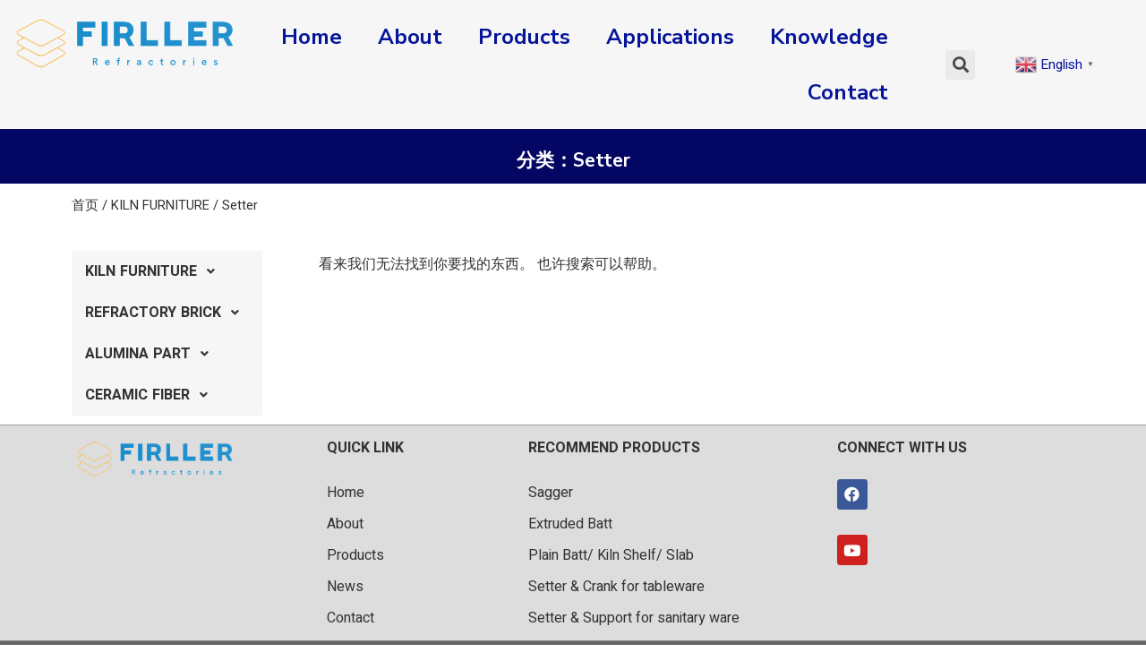

--- FILE ---
content_type: text/html; charset=UTF-8
request_url: https://firller.com/product-category/kiln-furniture/setter/
body_size: 23665
content:
<!doctype html>
<html lang="zh-CN">
<head>
	<meta charset="UTF-8">
		<meta name="viewport" content="width=device-width, initial-scale=1">
	<link rel="profile" href="https://gmpg.org/xfn/11">
	<title>Setter &#8211; Firller Refractory</title>
<meta name='robots' content='max-image-preview:large' />
<link rel="alternate" type="application/rss+xml" title="Firller Refractory &raquo; Feed" href="https://firller.com/feed/" />
<link rel="alternate" type="application/rss+xml" title="Firller Refractory &raquo; 评论Feed" href="https://firller.com/comments/feed/" />
<link rel="alternate" type="application/rss+xml" title="Firller Refractory &raquo; Setter 分类 Feed" href="https://firller.com/product-category/kiln-furniture/setter/feed/" />
<script>
window._wpemojiSettings = {"baseUrl":"https:\/\/s.w.org\/images\/core\/emoji\/14.0.0\/72x72\/","ext":".png","svgUrl":"https:\/\/s.w.org\/images\/core\/emoji\/14.0.0\/svg\/","svgExt":".svg","source":{"concatemoji":"https:\/\/firller.com\/wp-includes\/js\/wp-emoji-release.min.js?ver=0541e15ce7db2ed66a520b7f7f50ec63"}};
/*! This file is auto-generated */
!function(e,a,t){var n,r,o,i=a.createElement("canvas"),p=i.getContext&&i.getContext("2d");function s(e,t){var a=String.fromCharCode,e=(p.clearRect(0,0,i.width,i.height),p.fillText(a.apply(this,e),0,0),i.toDataURL());return p.clearRect(0,0,i.width,i.height),p.fillText(a.apply(this,t),0,0),e===i.toDataURL()}function c(e){var t=a.createElement("script");t.src=e,t.defer=t.type="text/javascript",a.getElementsByTagName("head")[0].appendChild(t)}for(o=Array("flag","emoji"),t.supports={everything:!0,everythingExceptFlag:!0},r=0;r<o.length;r++)t.supports[o[r]]=function(e){if(p&&p.fillText)switch(p.textBaseline="top",p.font="600 32px Arial",e){case"flag":return s([127987,65039,8205,9895,65039],[127987,65039,8203,9895,65039])?!1:!s([55356,56826,55356,56819],[55356,56826,8203,55356,56819])&&!s([55356,57332,56128,56423,56128,56418,56128,56421,56128,56430,56128,56423,56128,56447],[55356,57332,8203,56128,56423,8203,56128,56418,8203,56128,56421,8203,56128,56430,8203,56128,56423,8203,56128,56447]);case"emoji":return!s([129777,127995,8205,129778,127999],[129777,127995,8203,129778,127999])}return!1}(o[r]),t.supports.everything=t.supports.everything&&t.supports[o[r]],"flag"!==o[r]&&(t.supports.everythingExceptFlag=t.supports.everythingExceptFlag&&t.supports[o[r]]);t.supports.everythingExceptFlag=t.supports.everythingExceptFlag&&!t.supports.flag,t.DOMReady=!1,t.readyCallback=function(){t.DOMReady=!0},t.supports.everything||(n=function(){t.readyCallback()},a.addEventListener?(a.addEventListener("DOMContentLoaded",n,!1),e.addEventListener("load",n,!1)):(e.attachEvent("onload",n),a.attachEvent("onreadystatechange",function(){"complete"===a.readyState&&t.readyCallback()})),(e=t.source||{}).concatemoji?c(e.concatemoji):e.wpemoji&&e.twemoji&&(c(e.twemoji),c(e.wpemoji)))}(window,document,window._wpemojiSettings);
</script>
<style>
img.wp-smiley,
img.emoji {
	display: inline !important;
	border: none !important;
	box-shadow: none !important;
	height: 1em !important;
	width: 1em !important;
	margin: 0 0.07em !important;
	vertical-align: -0.1em !important;
	background: none !important;
	padding: 0 !important;
}
</style>
	
<link rel='stylesheet' id='gtranslate-style-css' href='https://firller.com/wp-content/plugins/gtranslate/gtranslate-style24.css?ver=0541e15ce7db2ed66a520b7f7f50ec63' media='all' />
<link rel='stylesheet' id='wp-block-library-css' href='https://firller.com/wp-includes/css/dist/block-library/style.min.css?ver=0541e15ce7db2ed66a520b7f7f50ec63' media='all' />
<link rel='stylesheet' id='wc-blocks-vendors-style-css' href='https://firller.com/wp-content/plugins/woocommerce/packages/woocommerce-blocks/build/wc-blocks-vendors-style.css?ver=8.7.5' media='all' />
<link rel='stylesheet' id='wc-blocks-style-css' href='https://firller.com/wp-content/plugins/woocommerce/packages/woocommerce-blocks/build/wc-blocks-style.css?ver=8.7.5' media='all' />
<link rel='stylesheet' id='classic-theme-styles-css' href='https://firller.com/wp-includes/css/classic-themes.min.css?ver=1' media='all' />
<style id='global-styles-inline-css'>
body{--wp--preset--color--black: #000000;--wp--preset--color--cyan-bluish-gray: #abb8c3;--wp--preset--color--white: #ffffff;--wp--preset--color--pale-pink: #f78da7;--wp--preset--color--vivid-red: #cf2e2e;--wp--preset--color--luminous-vivid-orange: #ff6900;--wp--preset--color--luminous-vivid-amber: #fcb900;--wp--preset--color--light-green-cyan: #7bdcb5;--wp--preset--color--vivid-green-cyan: #00d084;--wp--preset--color--pale-cyan-blue: #8ed1fc;--wp--preset--color--vivid-cyan-blue: #0693e3;--wp--preset--color--vivid-purple: #9b51e0;--wp--preset--gradient--vivid-cyan-blue-to-vivid-purple: linear-gradient(135deg,rgba(6,147,227,1) 0%,rgb(155,81,224) 100%);--wp--preset--gradient--light-green-cyan-to-vivid-green-cyan: linear-gradient(135deg,rgb(122,220,180) 0%,rgb(0,208,130) 100%);--wp--preset--gradient--luminous-vivid-amber-to-luminous-vivid-orange: linear-gradient(135deg,rgba(252,185,0,1) 0%,rgba(255,105,0,1) 100%);--wp--preset--gradient--luminous-vivid-orange-to-vivid-red: linear-gradient(135deg,rgba(255,105,0,1) 0%,rgb(207,46,46) 100%);--wp--preset--gradient--very-light-gray-to-cyan-bluish-gray: linear-gradient(135deg,rgb(238,238,238) 0%,rgb(169,184,195) 100%);--wp--preset--gradient--cool-to-warm-spectrum: linear-gradient(135deg,rgb(74,234,220) 0%,rgb(151,120,209) 20%,rgb(207,42,186) 40%,rgb(238,44,130) 60%,rgb(251,105,98) 80%,rgb(254,248,76) 100%);--wp--preset--gradient--blush-light-purple: linear-gradient(135deg,rgb(255,206,236) 0%,rgb(152,150,240) 100%);--wp--preset--gradient--blush-bordeaux: linear-gradient(135deg,rgb(254,205,165) 0%,rgb(254,45,45) 50%,rgb(107,0,62) 100%);--wp--preset--gradient--luminous-dusk: linear-gradient(135deg,rgb(255,203,112) 0%,rgb(199,81,192) 50%,rgb(65,88,208) 100%);--wp--preset--gradient--pale-ocean: linear-gradient(135deg,rgb(255,245,203) 0%,rgb(182,227,212) 50%,rgb(51,167,181) 100%);--wp--preset--gradient--electric-grass: linear-gradient(135deg,rgb(202,248,128) 0%,rgb(113,206,126) 100%);--wp--preset--gradient--midnight: linear-gradient(135deg,rgb(2,3,129) 0%,rgb(40,116,252) 100%);--wp--preset--duotone--dark-grayscale: url('#wp-duotone-dark-grayscale');--wp--preset--duotone--grayscale: url('#wp-duotone-grayscale');--wp--preset--duotone--purple-yellow: url('#wp-duotone-purple-yellow');--wp--preset--duotone--blue-red: url('#wp-duotone-blue-red');--wp--preset--duotone--midnight: url('#wp-duotone-midnight');--wp--preset--duotone--magenta-yellow: url('#wp-duotone-magenta-yellow');--wp--preset--duotone--purple-green: url('#wp-duotone-purple-green');--wp--preset--duotone--blue-orange: url('#wp-duotone-blue-orange');--wp--preset--font-size--small: 13px;--wp--preset--font-size--medium: 20px;--wp--preset--font-size--large: 36px;--wp--preset--font-size--x-large: 42px;--wp--preset--spacing--20: 0.44rem;--wp--preset--spacing--30: 0.67rem;--wp--preset--spacing--40: 1rem;--wp--preset--spacing--50: 1.5rem;--wp--preset--spacing--60: 2.25rem;--wp--preset--spacing--70: 3.38rem;--wp--preset--spacing--80: 5.06rem;}:where(.is-layout-flex){gap: 0.5em;}body .is-layout-flow > .alignleft{float: left;margin-inline-start: 0;margin-inline-end: 2em;}body .is-layout-flow > .alignright{float: right;margin-inline-start: 2em;margin-inline-end: 0;}body .is-layout-flow > .aligncenter{margin-left: auto !important;margin-right: auto !important;}body .is-layout-constrained > .alignleft{float: left;margin-inline-start: 0;margin-inline-end: 2em;}body .is-layout-constrained > .alignright{float: right;margin-inline-start: 2em;margin-inline-end: 0;}body .is-layout-constrained > .aligncenter{margin-left: auto !important;margin-right: auto !important;}body .is-layout-constrained > :where(:not(.alignleft):not(.alignright):not(.alignfull)){max-width: var(--wp--style--global--content-size);margin-left: auto !important;margin-right: auto !important;}body .is-layout-constrained > .alignwide{max-width: var(--wp--style--global--wide-size);}body .is-layout-flex{display: flex;}body .is-layout-flex{flex-wrap: wrap;align-items: center;}body .is-layout-flex > *{margin: 0;}:where(.wp-block-columns.is-layout-flex){gap: 2em;}.has-black-color{color: var(--wp--preset--color--black) !important;}.has-cyan-bluish-gray-color{color: var(--wp--preset--color--cyan-bluish-gray) !important;}.has-white-color{color: var(--wp--preset--color--white) !important;}.has-pale-pink-color{color: var(--wp--preset--color--pale-pink) !important;}.has-vivid-red-color{color: var(--wp--preset--color--vivid-red) !important;}.has-luminous-vivid-orange-color{color: var(--wp--preset--color--luminous-vivid-orange) !important;}.has-luminous-vivid-amber-color{color: var(--wp--preset--color--luminous-vivid-amber) !important;}.has-light-green-cyan-color{color: var(--wp--preset--color--light-green-cyan) !important;}.has-vivid-green-cyan-color{color: var(--wp--preset--color--vivid-green-cyan) !important;}.has-pale-cyan-blue-color{color: var(--wp--preset--color--pale-cyan-blue) !important;}.has-vivid-cyan-blue-color{color: var(--wp--preset--color--vivid-cyan-blue) !important;}.has-vivid-purple-color{color: var(--wp--preset--color--vivid-purple) !important;}.has-black-background-color{background-color: var(--wp--preset--color--black) !important;}.has-cyan-bluish-gray-background-color{background-color: var(--wp--preset--color--cyan-bluish-gray) !important;}.has-white-background-color{background-color: var(--wp--preset--color--white) !important;}.has-pale-pink-background-color{background-color: var(--wp--preset--color--pale-pink) !important;}.has-vivid-red-background-color{background-color: var(--wp--preset--color--vivid-red) !important;}.has-luminous-vivid-orange-background-color{background-color: var(--wp--preset--color--luminous-vivid-orange) !important;}.has-luminous-vivid-amber-background-color{background-color: var(--wp--preset--color--luminous-vivid-amber) !important;}.has-light-green-cyan-background-color{background-color: var(--wp--preset--color--light-green-cyan) !important;}.has-vivid-green-cyan-background-color{background-color: var(--wp--preset--color--vivid-green-cyan) !important;}.has-pale-cyan-blue-background-color{background-color: var(--wp--preset--color--pale-cyan-blue) !important;}.has-vivid-cyan-blue-background-color{background-color: var(--wp--preset--color--vivid-cyan-blue) !important;}.has-vivid-purple-background-color{background-color: var(--wp--preset--color--vivid-purple) !important;}.has-black-border-color{border-color: var(--wp--preset--color--black) !important;}.has-cyan-bluish-gray-border-color{border-color: var(--wp--preset--color--cyan-bluish-gray) !important;}.has-white-border-color{border-color: var(--wp--preset--color--white) !important;}.has-pale-pink-border-color{border-color: var(--wp--preset--color--pale-pink) !important;}.has-vivid-red-border-color{border-color: var(--wp--preset--color--vivid-red) !important;}.has-luminous-vivid-orange-border-color{border-color: var(--wp--preset--color--luminous-vivid-orange) !important;}.has-luminous-vivid-amber-border-color{border-color: var(--wp--preset--color--luminous-vivid-amber) !important;}.has-light-green-cyan-border-color{border-color: var(--wp--preset--color--light-green-cyan) !important;}.has-vivid-green-cyan-border-color{border-color: var(--wp--preset--color--vivid-green-cyan) !important;}.has-pale-cyan-blue-border-color{border-color: var(--wp--preset--color--pale-cyan-blue) !important;}.has-vivid-cyan-blue-border-color{border-color: var(--wp--preset--color--vivid-cyan-blue) !important;}.has-vivid-purple-border-color{border-color: var(--wp--preset--color--vivid-purple) !important;}.has-vivid-cyan-blue-to-vivid-purple-gradient-background{background: var(--wp--preset--gradient--vivid-cyan-blue-to-vivid-purple) !important;}.has-light-green-cyan-to-vivid-green-cyan-gradient-background{background: var(--wp--preset--gradient--light-green-cyan-to-vivid-green-cyan) !important;}.has-luminous-vivid-amber-to-luminous-vivid-orange-gradient-background{background: var(--wp--preset--gradient--luminous-vivid-amber-to-luminous-vivid-orange) !important;}.has-luminous-vivid-orange-to-vivid-red-gradient-background{background: var(--wp--preset--gradient--luminous-vivid-orange-to-vivid-red) !important;}.has-very-light-gray-to-cyan-bluish-gray-gradient-background{background: var(--wp--preset--gradient--very-light-gray-to-cyan-bluish-gray) !important;}.has-cool-to-warm-spectrum-gradient-background{background: var(--wp--preset--gradient--cool-to-warm-spectrum) !important;}.has-blush-light-purple-gradient-background{background: var(--wp--preset--gradient--blush-light-purple) !important;}.has-blush-bordeaux-gradient-background{background: var(--wp--preset--gradient--blush-bordeaux) !important;}.has-luminous-dusk-gradient-background{background: var(--wp--preset--gradient--luminous-dusk) !important;}.has-pale-ocean-gradient-background{background: var(--wp--preset--gradient--pale-ocean) !important;}.has-electric-grass-gradient-background{background: var(--wp--preset--gradient--electric-grass) !important;}.has-midnight-gradient-background{background: var(--wp--preset--gradient--midnight) !important;}.has-small-font-size{font-size: var(--wp--preset--font-size--small) !important;}.has-medium-font-size{font-size: var(--wp--preset--font-size--medium) !important;}.has-large-font-size{font-size: var(--wp--preset--font-size--large) !important;}.has-x-large-font-size{font-size: var(--wp--preset--font-size--x-large) !important;}
.wp-block-navigation a:where(:not(.wp-element-button)){color: inherit;}
:where(.wp-block-columns.is-layout-flex){gap: 2em;}
.wp-block-pullquote{font-size: 1.5em;line-height: 1.6;}
</style>
<link rel='stylesheet' id='css-file-css' href='https://firller.com/wp-content/plugins/woocommerce-for-b2b/css/elementor.css?ver=1.1' media='all' />
<link rel='stylesheet' id='woocommerce-layout-css' href='https://firller.com/wp-content/plugins/woocommerce/assets/css/woocommerce-layout.css?ver=7.1.0' media='all' />
<link rel='stylesheet' id='woocommerce-smallscreen-css' href='https://firller.com/wp-content/plugins/woocommerce/assets/css/woocommerce-smallscreen.css?ver=7.1.0' media='only screen and (max-width: 768px)' />
<link rel='stylesheet' id='woocommerce-general-css' href='https://firller.com/wp-content/plugins/woocommerce/assets/css/woocommerce.css?ver=7.1.0' media='all' />
<style id='woocommerce-inline-inline-css'>
.woocommerce form .form-row .required { visibility: visible; }
</style>
<link rel='stylesheet' id='hello-elementor-css' href='https://firller.com/wp-content/themes/hello-elementor/style.min.css?ver=2.6.1' media='all' />
<link rel='stylesheet' id='hello-elementor-theme-style-css' href='https://firller.com/wp-content/themes/hello-elementor/theme.min.css?ver=2.6.1' media='all' />
<link rel='stylesheet' id='elementor-frontend-css' href='https://firller.com/wp-content/plugins/elementor/assets/css/frontend-lite.min.css?ver=3.8.0' media='all' />
<link rel='stylesheet' id='elementor-post-69-css' href='https://firller.com/wp-content/uploads/elementor/css/post-69.css?ver=1668654926' media='all' />
<link rel='stylesheet' id='elementor-icons-css' href='https://firller.com/wp-content/plugins/elementor/assets/lib/eicons/css/elementor-icons.min.css?ver=5.16.0' media='all' />
<link rel='stylesheet' id='elementor-pro-css' href='https://firller.com/wp-content/plugins/elementor-pro/assets/css/frontend-lite.min.css?ver=3.8.1' media='all' />
<link rel='stylesheet' id='uael-frontend-css' href='https://firller.com/wp-content/plugins/ultimate-elementor/assets/min-css/uael-frontend.min.css?ver=1.36.4' media='all' />
<link rel='stylesheet' id='she-header-style-css' href='https://firller.com/wp-content/plugins/sticky-header-effects-for-elementor/assets/css/she-header-style.css?ver=1.5.5' media='all' />
<link rel='stylesheet' id='elementor-post-413-css' href='https://firller.com/wp-content/uploads/elementor/css/post-413.css?ver=1689300020' media='all' />
<link rel='stylesheet' id='elementor-post-76-css' href='https://firller.com/wp-content/uploads/elementor/css/post-76.css?ver=1725093191' media='all' />
<link rel='stylesheet' id='elementor-post-527-css' href='https://firller.com/wp-content/uploads/elementor/css/post-527.css?ver=1692348223' media='all' />
<link rel='stylesheet' id='tablepress-default-css' href='https://firller.com/wp-content/plugins/tablepress/css/default.min.css?ver=1.14' media='all' />
<link rel='stylesheet' id='google-fonts-1-css' href='https://fonts.googleapis.com/css?family=Nunito+Sans%3A100%2C100italic%2C200%2C200italic%2C300%2C300italic%2C400%2C400italic%2C500%2C500italic%2C600%2C600italic%2C700%2C700italic%2C800%2C800italic%2C900%2C900italic%7CHeebo%3A100%2C100italic%2C200%2C200italic%2C300%2C300italic%2C400%2C400italic%2C500%2C500italic%2C600%2C600italic%2C700%2C700italic%2C800%2C800italic%2C900%2C900italic%7COswald%3A100%2C100italic%2C200%2C200italic%2C300%2C300italic%2C400%2C400italic%2C500%2C500italic%2C600%2C600italic%2C700%2C700italic%2C800%2C800italic%2C900%2C900italic&#038;display=swap&#038;ver=0541e15ce7db2ed66a520b7f7f50ec63' media='all' />
<link rel='stylesheet' id='elementor-icons-shared-0-css' href='https://firller.com/wp-content/plugins/elementor/assets/lib/font-awesome/css/fontawesome.min.css?ver=5.15.3' media='all' />
<link rel='stylesheet' id='elementor-icons-fa-solid-css' href='https://firller.com/wp-content/plugins/elementor/assets/lib/font-awesome/css/solid.min.css?ver=5.15.3' media='all' />
<link rel='stylesheet' id='elementor-icons-fa-brands-css' href='https://firller.com/wp-content/plugins/elementor/assets/lib/font-awesome/css/brands.min.css?ver=5.15.3' media='all' />
<link rel='stylesheet' id='elementor-icons-fa-regular-css' href='https://firller.com/wp-content/plugins/elementor/assets/lib/font-awesome/css/regular.min.css?ver=5.15.3' media='all' />
<script src='https://firller.com/wp-includes/js/jquery/jquery.min.js?ver=3.6.1' id='jquery-core-js'></script>
<script src='https://firller.com/wp-includes/js/jquery/jquery-migrate.min.js?ver=3.3.2' id='jquery-migrate-js'></script>
<script src='https://firller.com/wp-content/plugins/sticky-header-effects-for-elementor/assets/js/she-header.js?ver=1.5.5' id='she-header-js'></script>
<link rel="https://api.w.org/" href="https://firller.com/wp-json/" /><link rel="alternate" type="application/json" href="https://firller.com/wp-json/wp/v2/product_cat/41" /><link rel="EditURI" type="application/rsd+xml" title="RSD" href="https://firller.com/xmlrpc.php?rsd" />
<link rel="wlwmanifest" type="application/wlwmanifest+xml" href="https://firller.com/wp-includes/wlwmanifest.xml" />

	<noscript><style>.woocommerce-product-gallery{ opacity: 1 !important; }</style></noscript>
	<link rel="icon" href="https://firller.com/wp-content/uploads/2022/11/logo-100x100.png" sizes="32x32" />
<link rel="icon" href="https://firller.com/wp-content/uploads/2022/11/logo-300x300.png" sizes="192x192" />
<link rel="apple-touch-icon" href="https://firller.com/wp-content/uploads/2022/11/logo-300x300.png" />
<meta name="msapplication-TileImage" content="https://firller.com/wp-content/uploads/2022/11/logo-300x300.png" />
</head>
<body class="archive tax-product_cat term-setter term-41 wp-custom-logo theme-hello-elementor woocommerce woocommerce-page woocommerce-no-js elementor-default elementor-template-full-width elementor-kit-69 elementor-page-527">

<svg xmlns="http://www.w3.org/2000/svg" viewBox="0 0 0 0" width="0" height="0" focusable="false" role="none" style="visibility: hidden; position: absolute; left: -9999px; overflow: hidden;" ><defs><filter id="wp-duotone-dark-grayscale"><feColorMatrix color-interpolation-filters="sRGB" type="matrix" values=" .299 .587 .114 0 0 .299 .587 .114 0 0 .299 .587 .114 0 0 .299 .587 .114 0 0 " /><feComponentTransfer color-interpolation-filters="sRGB" ><feFuncR type="table" tableValues="0 0.49803921568627" /><feFuncG type="table" tableValues="0 0.49803921568627" /><feFuncB type="table" tableValues="0 0.49803921568627" /><feFuncA type="table" tableValues="1 1" /></feComponentTransfer><feComposite in2="SourceGraphic" operator="in" /></filter></defs></svg><svg xmlns="http://www.w3.org/2000/svg" viewBox="0 0 0 0" width="0" height="0" focusable="false" role="none" style="visibility: hidden; position: absolute; left: -9999px; overflow: hidden;" ><defs><filter id="wp-duotone-grayscale"><feColorMatrix color-interpolation-filters="sRGB" type="matrix" values=" .299 .587 .114 0 0 .299 .587 .114 0 0 .299 .587 .114 0 0 .299 .587 .114 0 0 " /><feComponentTransfer color-interpolation-filters="sRGB" ><feFuncR type="table" tableValues="0 1" /><feFuncG type="table" tableValues="0 1" /><feFuncB type="table" tableValues="0 1" /><feFuncA type="table" tableValues="1 1" /></feComponentTransfer><feComposite in2="SourceGraphic" operator="in" /></filter></defs></svg><svg xmlns="http://www.w3.org/2000/svg" viewBox="0 0 0 0" width="0" height="0" focusable="false" role="none" style="visibility: hidden; position: absolute; left: -9999px; overflow: hidden;" ><defs><filter id="wp-duotone-purple-yellow"><feColorMatrix color-interpolation-filters="sRGB" type="matrix" values=" .299 .587 .114 0 0 .299 .587 .114 0 0 .299 .587 .114 0 0 .299 .587 .114 0 0 " /><feComponentTransfer color-interpolation-filters="sRGB" ><feFuncR type="table" tableValues="0.54901960784314 0.98823529411765" /><feFuncG type="table" tableValues="0 1" /><feFuncB type="table" tableValues="0.71764705882353 0.25490196078431" /><feFuncA type="table" tableValues="1 1" /></feComponentTransfer><feComposite in2="SourceGraphic" operator="in" /></filter></defs></svg><svg xmlns="http://www.w3.org/2000/svg" viewBox="0 0 0 0" width="0" height="0" focusable="false" role="none" style="visibility: hidden; position: absolute; left: -9999px; overflow: hidden;" ><defs><filter id="wp-duotone-blue-red"><feColorMatrix color-interpolation-filters="sRGB" type="matrix" values=" .299 .587 .114 0 0 .299 .587 .114 0 0 .299 .587 .114 0 0 .299 .587 .114 0 0 " /><feComponentTransfer color-interpolation-filters="sRGB" ><feFuncR type="table" tableValues="0 1" /><feFuncG type="table" tableValues="0 0.27843137254902" /><feFuncB type="table" tableValues="0.5921568627451 0.27843137254902" /><feFuncA type="table" tableValues="1 1" /></feComponentTransfer><feComposite in2="SourceGraphic" operator="in" /></filter></defs></svg><svg xmlns="http://www.w3.org/2000/svg" viewBox="0 0 0 0" width="0" height="0" focusable="false" role="none" style="visibility: hidden; position: absolute; left: -9999px; overflow: hidden;" ><defs><filter id="wp-duotone-midnight"><feColorMatrix color-interpolation-filters="sRGB" type="matrix" values=" .299 .587 .114 0 0 .299 .587 .114 0 0 .299 .587 .114 0 0 .299 .587 .114 0 0 " /><feComponentTransfer color-interpolation-filters="sRGB" ><feFuncR type="table" tableValues="0 0" /><feFuncG type="table" tableValues="0 0.64705882352941" /><feFuncB type="table" tableValues="0 1" /><feFuncA type="table" tableValues="1 1" /></feComponentTransfer><feComposite in2="SourceGraphic" operator="in" /></filter></defs></svg><svg xmlns="http://www.w3.org/2000/svg" viewBox="0 0 0 0" width="0" height="0" focusable="false" role="none" style="visibility: hidden; position: absolute; left: -9999px; overflow: hidden;" ><defs><filter id="wp-duotone-magenta-yellow"><feColorMatrix color-interpolation-filters="sRGB" type="matrix" values=" .299 .587 .114 0 0 .299 .587 .114 0 0 .299 .587 .114 0 0 .299 .587 .114 0 0 " /><feComponentTransfer color-interpolation-filters="sRGB" ><feFuncR type="table" tableValues="0.78039215686275 1" /><feFuncG type="table" tableValues="0 0.94901960784314" /><feFuncB type="table" tableValues="0.35294117647059 0.47058823529412" /><feFuncA type="table" tableValues="1 1" /></feComponentTransfer><feComposite in2="SourceGraphic" operator="in" /></filter></defs></svg><svg xmlns="http://www.w3.org/2000/svg" viewBox="0 0 0 0" width="0" height="0" focusable="false" role="none" style="visibility: hidden; position: absolute; left: -9999px; overflow: hidden;" ><defs><filter id="wp-duotone-purple-green"><feColorMatrix color-interpolation-filters="sRGB" type="matrix" values=" .299 .587 .114 0 0 .299 .587 .114 0 0 .299 .587 .114 0 0 .299 .587 .114 0 0 " /><feComponentTransfer color-interpolation-filters="sRGB" ><feFuncR type="table" tableValues="0.65098039215686 0.40392156862745" /><feFuncG type="table" tableValues="0 1" /><feFuncB type="table" tableValues="0.44705882352941 0.4" /><feFuncA type="table" tableValues="1 1" /></feComponentTransfer><feComposite in2="SourceGraphic" operator="in" /></filter></defs></svg><svg xmlns="http://www.w3.org/2000/svg" viewBox="0 0 0 0" width="0" height="0" focusable="false" role="none" style="visibility: hidden; position: absolute; left: -9999px; overflow: hidden;" ><defs><filter id="wp-duotone-blue-orange"><feColorMatrix color-interpolation-filters="sRGB" type="matrix" values=" .299 .587 .114 0 0 .299 .587 .114 0 0 .299 .587 .114 0 0 .299 .587 .114 0 0 " /><feComponentTransfer color-interpolation-filters="sRGB" ><feFuncR type="table" tableValues="0.098039215686275 1" /><feFuncG type="table" tableValues="0 0.66274509803922" /><feFuncB type="table" tableValues="0.84705882352941 0.41960784313725" /><feFuncA type="table" tableValues="1 1" /></feComponentTransfer><feComposite in2="SourceGraphic" operator="in" /></filter></defs></svg>
<a class="skip-link screen-reader-text" href="#content">
	Skip to content</a>

		<div data-elementor-type="header" data-elementor-id="413" class="elementor elementor-413 elementor-location-header">
								<section class="elementor-section elementor-top-section elementor-element elementor-element-a072ca1 elementor-section-full_width she-header-yes elementor-section-height-default elementor-section-height-default" data-id="a072ca1" data-element_type="section" data-settings="{&quot;transparent&quot;:&quot;yes&quot;,&quot;background_show&quot;:&quot;yes&quot;,&quot;background&quot;:&quot;#FFFFFF&quot;,&quot;transparent_on&quot;:[&quot;desktop&quot;,&quot;tablet&quot;,&quot;mobile&quot;],&quot;scroll_distance&quot;:{&quot;unit&quot;:&quot;px&quot;,&quot;size&quot;:60,&quot;sizes&quot;:[]},&quot;scroll_distance_tablet&quot;:{&quot;unit&quot;:&quot;px&quot;,&quot;size&quot;:&quot;&quot;,&quot;sizes&quot;:[]},&quot;scroll_distance_mobile&quot;:{&quot;unit&quot;:&quot;px&quot;,&quot;size&quot;:&quot;&quot;,&quot;sizes&quot;:[]}}">
						<div class="elementor-container elementor-column-gap-default">
					<div class="elementor-column elementor-col-25 elementor-top-column elementor-element elementor-element-2a289f5" data-id="2a289f5" data-element_type="column" data-settings="{&quot;background_background&quot;:&quot;classic&quot;}">
			<div class="elementor-widget-wrap elementor-element-populated">
								<div class="elementor-element elementor-element-5ba98f9 elementor-widget elementor-widget-theme-site-logo elementor-widget-image" data-id="5ba98f9" data-element_type="widget" data-widget_type="theme-site-logo.default">
				<div class="elementor-widget-container">
			<style>/*! elementor - v3.8.0 - 30-10-2022 */
.elementor-widget-image{text-align:center}.elementor-widget-image a{display:inline-block}.elementor-widget-image a img[src$=".svg"]{width:48px}.elementor-widget-image img{vertical-align:middle;display:inline-block}</style>													<a href="https://firller.com">
							<img width="985" height="266" src="https://firller.com/wp-content/uploads/2022/11/透明logo2.png" class="attachment-full size-full" alt="" loading="lazy" srcset="https://firller.com/wp-content/uploads/2022/11/透明logo2.png 985w, https://firller.com/wp-content/uploads/2022/11/透明logo2-600x162.png 600w, https://firller.com/wp-content/uploads/2022/11/透明logo2-300x81.png 300w, https://firller.com/wp-content/uploads/2022/11/透明logo2-768x207.png 768w" sizes="(max-width: 985px) 100vw, 985px" />								</a>
															</div>
				</div>
					</div>
		</div>
				<div class="elementor-column elementor-col-25 elementor-top-column elementor-element elementor-element-b56843c" data-id="b56843c" data-element_type="column" data-settings="{&quot;background_background&quot;:&quot;classic&quot;}">
			<div class="elementor-widget-wrap elementor-element-populated">
								<div class="elementor-element elementor-element-f01cea5 elementor-nav-menu__align-right elementor-nav-menu--dropdown-tablet elementor-nav-menu__text-align-aside elementor-nav-menu--toggle elementor-nav-menu--burger elementor-widget elementor-widget-nav-menu" data-id="f01cea5" data-element_type="widget" data-settings="{&quot;layout&quot;:&quot;horizontal&quot;,&quot;submenu_icon&quot;:{&quot;value&quot;:&quot;&lt;i class=\&quot;fas fa-caret-down\&quot;&gt;&lt;\/i&gt;&quot;,&quot;library&quot;:&quot;fa-solid&quot;},&quot;toggle&quot;:&quot;burger&quot;}" data-widget_type="nav-menu.default">
				<div class="elementor-widget-container">
			<link rel="stylesheet" href="https://firller.com/wp-content/plugins/elementor-pro/assets/css/widget-nav-menu.min.css">			<nav migration_allowed="1" migrated="0" class="elementor-nav-menu--main elementor-nav-menu__container elementor-nav-menu--layout-horizontal e--pointer-underline e--animation-fade">
				<ul id="menu-1-f01cea5" class="elementor-nav-menu"><li class="menu-item menu-item-type-post_type menu-item-object-page menu-item-home menu-item-54"><a href="https://firller.com/" class="elementor-item">Home</a></li>
<li class="menu-item menu-item-type-post_type menu-item-object-page menu-item-53"><a href="https://firller.com/about/" class="elementor-item">About</a></li>
<li class="menu-item menu-item-type-post_type menu-item-object-page menu-item-has-children menu-item-55"><a href="https://firller.com/product/" class="elementor-item">Products</a>
<ul class="sub-menu elementor-nav-menu--dropdown">
	<li class="menu-item menu-item-type-taxonomy menu-item-object-product_cat current-product_cat-ancestor menu-item-has-children menu-item-999"><a href="https://firller.com/product-category/kiln-furniture/" class="elementor-sub-item">KILN FURNITURE</a>
	<ul class="sub-menu elementor-nav-menu--dropdown">
		<li class="menu-item menu-item-type-post_type menu-item-object-product menu-item-1210"><a href="https://firller.com/product/extruded-batt/" class="elementor-sub-item">Extruded Batt</a></li>
		<li class="menu-item menu-item-type-post_type menu-item-object-product menu-item-1211"><a href="https://firller.com/product/plain-batt-kiln-shelf-slab/" class="elementor-sub-item">Plain Batt/ Kiln Shelf/ Slab</a></li>
		<li class="menu-item menu-item-type-post_type menu-item-object-product menu-item-1011"><a href="https://firller.com/product/setter-crank-for-tableware/" class="elementor-sub-item">Setter &#038; Crank for tableware</a></li>
		<li class="menu-item menu-item-type-post_type menu-item-object-product menu-item-1012"><a href="https://firller.com/product/setter-support-for-sanitary-ware/" class="elementor-sub-item">Setter &#038; Support for sanitary ware</a></li>
		<li class="menu-item menu-item-type-post_type menu-item-object-product menu-item-1010"><a href="https://firller.com/product/sagger/" class="elementor-sub-item">Sagger</a></li>
		<li class="menu-item menu-item-type-post_type menu-item-object-product menu-item-1212"><a href="https://firller.com/product/extruded-support-pillar-fitting/" class="elementor-sub-item">Extruded Support/Pillar/Prop</a></li>
		<li class="menu-item menu-item-type-post_type menu-item-object-product menu-item-1209"><a href="https://firller.com/product/fitting-cap/" class="elementor-sub-item">Fitting</a></li>
		<li class="menu-item menu-item-type-post_type menu-item-object-product menu-item-1009"><a href="https://firller.com/product/kiln-roof-system/" class="elementor-sub-item">Kiln Roof System</a></li>
		<li class="menu-item menu-item-type-post_type menu-item-object-product menu-item-1008"><a href="https://firller.com/product/hollow-block/" class="elementor-sub-item">Hollow Block</a></li>
	</ul>
</li>
	<li class="menu-item menu-item-type-taxonomy menu-item-object-product_cat menu-item-has-children menu-item-1053"><a href="https://firller.com/product-category/refractory-brick/" class="elementor-sub-item">REFRACTORY BRICK</a>
	<ul class="sub-menu elementor-nav-menu--dropdown">
		<li class="menu-item menu-item-type-post_type menu-item-object-product menu-item-1208"><a href="https://firller.com/product/insulation-brick/" class="elementor-sub-item">Mullite Insulating Brick</a></li>
		<li class="menu-item menu-item-type-post_type menu-item-object-product menu-item-1183"><a href="https://firller.com/product/high-alumina-brick/" class="elementor-sub-item">High Alumina Brick</a></li>
		<li class="menu-item menu-item-type-post_type menu-item-object-product menu-item-1249"><a href="https://firller.com/product/mullite-brick-for-kiln-car-base/" class="elementor-sub-item">Mullite Brick for Kiln Car Base</a></li>
	</ul>
</li>
	<li class="menu-item menu-item-type-taxonomy menu-item-object-product_cat menu-item-has-children menu-item-1146"><a href="https://firller.com/product-category/alumina-part/" class="elementor-sub-item">ALUMINA PART</a>
	<ul class="sub-menu elementor-nav-menu--dropdown">
		<li class="menu-item menu-item-type-post_type menu-item-object-product menu-item-1147"><a href="https://firller.com/product/alumina-tube-rod/" class="elementor-sub-item">Alumina Tube/ Rod</a></li>
		<li class="menu-item menu-item-type-post_type menu-item-object-product menu-item-1261"><a href="https://firller.com/product/alumina-crucible/" class="elementor-sub-item">Alumina Crucible</a></li>
	</ul>
</li>
	<li class="menu-item menu-item-type-taxonomy menu-item-object-product_cat menu-item-has-children menu-item-1873"><a href="https://firller.com/product-category/ceramic-fiber/" class="elementor-sub-item">CERAMIC FIBER</a>
	<ul class="sub-menu elementor-nav-menu--dropdown">
		<li class="menu-item menu-item-type-taxonomy menu-item-object-product_cat menu-item-1874"><a href="https://firller.com/product-category/ceramic-fiber/ceramic-fiber-board/" class="elementor-sub-item">Ceramic Fiber Board</a></li>
		<li class="menu-item menu-item-type-taxonomy menu-item-object-product_cat menu-item-1875"><a href="https://firller.com/product-category/ceramic-fiber/ceramic-fiber-module/" class="elementor-sub-item">Ceramic Fiber Module</a></li>
		<li class="menu-item menu-item-type-taxonomy menu-item-object-product_cat menu-item-1876"><a href="https://firller.com/product-category/ceramic-fiber/ceramic-fiber-blanket/" class="elementor-sub-item">Ceramic Fiber Blanket</a></li>
		<li class="menu-item menu-item-type-taxonomy menu-item-object-product_cat menu-item-1877"><a href="https://firller.com/product-category/ceramic-fiber/ceramic-fiber-paper/" class="elementor-sub-item">Ceramic Fiber Paper</a></li>
	</ul>
</li>
</ul>
</li>
<li class="menu-item menu-item-type-post_type menu-item-object-page menu-item-1626"><a href="https://firller.com/application/" class="elementor-item">Applications</a></li>
<li class="menu-item menu-item-type-post_type menu-item-object-page menu-item-56"><a href="https://firller.com/blog/" class="elementor-item">Knowledge</a></li>
<li class="menu-item menu-item-type-post_type menu-item-object-page menu-item-57"><a href="https://firller.com/contact/" class="elementor-item">Contact</a></li>
</ul>			</nav>
					<div class="elementor-menu-toggle" role="button" tabindex="0" aria-label="菜单切换" aria-expanded="false">
			<i aria-hidden="true" role="presentation" class="elementor-menu-toggle__icon--open eicon-menu-bar"></i><i aria-hidden="true" role="presentation" class="elementor-menu-toggle__icon--close eicon-close"></i>			<span class="elementor-screen-only">菜单</span>
		</div>
			<nav class="elementor-nav-menu--dropdown elementor-nav-menu__container" aria-hidden="true">
				<ul id="menu-2-f01cea5" class="elementor-nav-menu"><li class="menu-item menu-item-type-post_type menu-item-object-page menu-item-home menu-item-54"><a href="https://firller.com/" class="elementor-item" tabindex="-1">Home</a></li>
<li class="menu-item menu-item-type-post_type menu-item-object-page menu-item-53"><a href="https://firller.com/about/" class="elementor-item" tabindex="-1">About</a></li>
<li class="menu-item menu-item-type-post_type menu-item-object-page menu-item-has-children menu-item-55"><a href="https://firller.com/product/" class="elementor-item" tabindex="-1">Products</a>
<ul class="sub-menu elementor-nav-menu--dropdown">
	<li class="menu-item menu-item-type-taxonomy menu-item-object-product_cat current-product_cat-ancestor menu-item-has-children menu-item-999"><a href="https://firller.com/product-category/kiln-furniture/" class="elementor-sub-item" tabindex="-1">KILN FURNITURE</a>
	<ul class="sub-menu elementor-nav-menu--dropdown">
		<li class="menu-item menu-item-type-post_type menu-item-object-product menu-item-1210"><a href="https://firller.com/product/extruded-batt/" class="elementor-sub-item" tabindex="-1">Extruded Batt</a></li>
		<li class="menu-item menu-item-type-post_type menu-item-object-product menu-item-1211"><a href="https://firller.com/product/plain-batt-kiln-shelf-slab/" class="elementor-sub-item" tabindex="-1">Plain Batt/ Kiln Shelf/ Slab</a></li>
		<li class="menu-item menu-item-type-post_type menu-item-object-product menu-item-1011"><a href="https://firller.com/product/setter-crank-for-tableware/" class="elementor-sub-item" tabindex="-1">Setter &#038; Crank for tableware</a></li>
		<li class="menu-item menu-item-type-post_type menu-item-object-product menu-item-1012"><a href="https://firller.com/product/setter-support-for-sanitary-ware/" class="elementor-sub-item" tabindex="-1">Setter &#038; Support for sanitary ware</a></li>
		<li class="menu-item menu-item-type-post_type menu-item-object-product menu-item-1010"><a href="https://firller.com/product/sagger/" class="elementor-sub-item" tabindex="-1">Sagger</a></li>
		<li class="menu-item menu-item-type-post_type menu-item-object-product menu-item-1212"><a href="https://firller.com/product/extruded-support-pillar-fitting/" class="elementor-sub-item" tabindex="-1">Extruded Support/Pillar/Prop</a></li>
		<li class="menu-item menu-item-type-post_type menu-item-object-product menu-item-1209"><a href="https://firller.com/product/fitting-cap/" class="elementor-sub-item" tabindex="-1">Fitting</a></li>
		<li class="menu-item menu-item-type-post_type menu-item-object-product menu-item-1009"><a href="https://firller.com/product/kiln-roof-system/" class="elementor-sub-item" tabindex="-1">Kiln Roof System</a></li>
		<li class="menu-item menu-item-type-post_type menu-item-object-product menu-item-1008"><a href="https://firller.com/product/hollow-block/" class="elementor-sub-item" tabindex="-1">Hollow Block</a></li>
	</ul>
</li>
	<li class="menu-item menu-item-type-taxonomy menu-item-object-product_cat menu-item-has-children menu-item-1053"><a href="https://firller.com/product-category/refractory-brick/" class="elementor-sub-item" tabindex="-1">REFRACTORY BRICK</a>
	<ul class="sub-menu elementor-nav-menu--dropdown">
		<li class="menu-item menu-item-type-post_type menu-item-object-product menu-item-1208"><a href="https://firller.com/product/insulation-brick/" class="elementor-sub-item" tabindex="-1">Mullite Insulating Brick</a></li>
		<li class="menu-item menu-item-type-post_type menu-item-object-product menu-item-1183"><a href="https://firller.com/product/high-alumina-brick/" class="elementor-sub-item" tabindex="-1">High Alumina Brick</a></li>
		<li class="menu-item menu-item-type-post_type menu-item-object-product menu-item-1249"><a href="https://firller.com/product/mullite-brick-for-kiln-car-base/" class="elementor-sub-item" tabindex="-1">Mullite Brick for Kiln Car Base</a></li>
	</ul>
</li>
	<li class="menu-item menu-item-type-taxonomy menu-item-object-product_cat menu-item-has-children menu-item-1146"><a href="https://firller.com/product-category/alumina-part/" class="elementor-sub-item" tabindex="-1">ALUMINA PART</a>
	<ul class="sub-menu elementor-nav-menu--dropdown">
		<li class="menu-item menu-item-type-post_type menu-item-object-product menu-item-1147"><a href="https://firller.com/product/alumina-tube-rod/" class="elementor-sub-item" tabindex="-1">Alumina Tube/ Rod</a></li>
		<li class="menu-item menu-item-type-post_type menu-item-object-product menu-item-1261"><a href="https://firller.com/product/alumina-crucible/" class="elementor-sub-item" tabindex="-1">Alumina Crucible</a></li>
	</ul>
</li>
	<li class="menu-item menu-item-type-taxonomy menu-item-object-product_cat menu-item-has-children menu-item-1873"><a href="https://firller.com/product-category/ceramic-fiber/" class="elementor-sub-item" tabindex="-1">CERAMIC FIBER</a>
	<ul class="sub-menu elementor-nav-menu--dropdown">
		<li class="menu-item menu-item-type-taxonomy menu-item-object-product_cat menu-item-1874"><a href="https://firller.com/product-category/ceramic-fiber/ceramic-fiber-board/" class="elementor-sub-item" tabindex="-1">Ceramic Fiber Board</a></li>
		<li class="menu-item menu-item-type-taxonomy menu-item-object-product_cat menu-item-1875"><a href="https://firller.com/product-category/ceramic-fiber/ceramic-fiber-module/" class="elementor-sub-item" tabindex="-1">Ceramic Fiber Module</a></li>
		<li class="menu-item menu-item-type-taxonomy menu-item-object-product_cat menu-item-1876"><a href="https://firller.com/product-category/ceramic-fiber/ceramic-fiber-blanket/" class="elementor-sub-item" tabindex="-1">Ceramic Fiber Blanket</a></li>
		<li class="menu-item menu-item-type-taxonomy menu-item-object-product_cat menu-item-1877"><a href="https://firller.com/product-category/ceramic-fiber/ceramic-fiber-paper/" class="elementor-sub-item" tabindex="-1">Ceramic Fiber Paper</a></li>
	</ul>
</li>
</ul>
</li>
<li class="menu-item menu-item-type-post_type menu-item-object-page menu-item-1626"><a href="https://firller.com/application/" class="elementor-item" tabindex="-1">Applications</a></li>
<li class="menu-item menu-item-type-post_type menu-item-object-page menu-item-56"><a href="https://firller.com/blog/" class="elementor-item" tabindex="-1">Knowledge</a></li>
<li class="menu-item menu-item-type-post_type menu-item-object-page menu-item-57"><a href="https://firller.com/contact/" class="elementor-item" tabindex="-1">Contact</a></li>
</ul>			</nav>
				</div>
				</div>
					</div>
		</div>
				<div class="elementor-column elementor-col-25 elementor-top-column elementor-element elementor-element-26b05a7" data-id="26b05a7" data-element_type="column" data-settings="{&quot;background_background&quot;:&quot;classic&quot;}">
			<div class="elementor-widget-wrap elementor-element-populated">
								<div class="elementor-element elementor-element-0cd747c elementor-search-form--skin-full_screen elementor-widget elementor-widget-search-form" data-id="0cd747c" data-element_type="widget" data-settings="{&quot;skin&quot;:&quot;full_screen&quot;}" data-widget_type="search-form.default">
				<div class="elementor-widget-container">
			<link rel="stylesheet" href="https://firller.com/wp-content/plugins/elementor-pro/assets/css/widget-theme-elements.min.css">		<form class="elementor-search-form" role="search" action="https://firller.com" method="get">
									<div class="elementor-search-form__toggle">
				<i aria-hidden="true" class="fas fa-search"></i>				<span class="elementor-screen-only">搜索</span>
			</div>
						<div class="elementor-search-form__container">
								<input placeholder="搜索..." class="elementor-search-form__input" type="search" name="s" title="搜索" value="">
																<div class="dialog-lightbox-close-button dialog-close-button">
					<i aria-hidden="true" class="eicon-close"></i>					<span class="elementor-screen-only">关</span>
				</div>
							</div>
		</form>
				</div>
				</div>
					</div>
		</div>
				<div class="elementor-column elementor-col-25 elementor-top-column elementor-element elementor-element-0928b3c" data-id="0928b3c" data-element_type="column" data-settings="{&quot;background_background&quot;:&quot;classic&quot;}">
			<div class="elementor-widget-wrap elementor-element-populated">
								<div class="elementor-element elementor-element-90fbbde elementor-widget elementor-widget-wp-widget-gtranslate" data-id="90fbbde" data-element_type="widget" data-widget_type="wp-widget-gtranslate.default">
				<div class="elementor-widget-container">
			<!-- GTranslate: https://gtranslate.io/ -->
<a href="#" class="switcher-popup glink nturl notranslate" onclick="openGTPopup(this)"><img src="//firller.com/wp-content/plugins/gtranslate/flags/24/en.png" height="24" width="24" alt="en" /> <span>English</span><span style="color:#666;font-size:8px;font-weight:bold;">&#9660;</span></a>
<div id="gt_fade" class="gt_black_overlay"></div>
<div id="gt_lightbox" class="gt_white_content notranslate">
<div style="position:relative;height:14px;"><span onclick="closeGTPopup()" style="position:absolute;right:2px;top:2px;font-weight:bold;font-size:12px;cursor:pointer;color:#444;font-family:cursive;">X</span></div>
<div class="gt_languages">
<a href="#" onclick="changeGTLanguage('en|ar', this);return false;" title="Arabic" class="glink nturl"><img data-gt-lazy-src="//firller.com/wp-content/plugins/gtranslate/flags/24/ar.png" height="24" width="24" alt="ar" /> <span>Arabic</span></a><a href="#" onclick="changeGTLanguage('en|en', this);return false;" title="English" class="glink nturl selected"><img data-gt-lazy-src="//firller.com/wp-content/plugins/gtranslate/flags/24/en.png" height="24" width="24" alt="en" /> <span>English</span></a><a href="#" onclick="changeGTLanguage('en|fr', this);return false;" title="French" class="glink nturl"><img data-gt-lazy-src="//firller.com/wp-content/plugins/gtranslate/flags/24/fr.png" height="24" width="24" alt="fr" /> <span>French</span></a><a href="#" onclick="changeGTLanguage('en|it', this);return false;" title="Italian" class="glink nturl"><img data-gt-lazy-src="//firller.com/wp-content/plugins/gtranslate/flags/24/it.png" height="24" width="24" alt="it" /> <span>Italian</span></a><a href="#" onclick="changeGTLanguage('en|ja', this);return false;" title="Japanese" class="glink nturl"><img data-gt-lazy-src="//firller.com/wp-content/plugins/gtranslate/flags/24/ja.png" height="24" width="24" alt="ja" /> <span>Japanese</span></a><a href="#" onclick="changeGTLanguage('en|ko', this);return false;" title="Korean" class="glink nturl"><img data-gt-lazy-src="//firller.com/wp-content/plugins/gtranslate/flags/24/ko.png" height="24" width="24" alt="ko" /> <span>Korean</span></a><a href="#" onclick="changeGTLanguage('en|fa', this);return false;" title="Persian" class="glink nturl"><img data-gt-lazy-src="//firller.com/wp-content/plugins/gtranslate/flags/24/fa.png" height="24" width="24" alt="fa" /> <span>Persian</span></a><a href="#" onclick="changeGTLanguage('en|pt', this);return false;" title="Portuguese" class="glink nturl"><img data-gt-lazy-src="//firller.com/wp-content/plugins/gtranslate/flags/24/pt.png" height="24" width="24" alt="pt" /> <span>Portuguese</span></a><a href="#" onclick="changeGTLanguage('en|ru', this);return false;" title="Russian" class="glink nturl"><img data-gt-lazy-src="//firller.com/wp-content/plugins/gtranslate/flags/24/ru.png" height="24" width="24" alt="ru" /> <span>Russian</span></a><a href="#" onclick="changeGTLanguage('en|es', this);return false;" title="Spanish" class="glink nturl"><img data-gt-lazy-src="//firller.com/wp-content/plugins/gtranslate/flags/24/es.png" height="24" width="24" alt="es" /> <span>Spanish</span></a><a href="#" onclick="changeGTLanguage('en|th', this);return false;" title="Thai" class="glink nturl"><img data-gt-lazy-src="//firller.com/wp-content/plugins/gtranslate/flags/24/th.png" height="24" width="24" alt="th" /> <span>Thai</span></a><a href="#" onclick="changeGTLanguage('en|tr', this);return false;" title="Turkish" class="glink nturl"><img data-gt-lazy-src="//firller.com/wp-content/plugins/gtranslate/flags/24/tr.png" height="24" width="24" alt="tr" /> <span>Turkish</span></a><a href="#" onclick="changeGTLanguage('en|uk', this);return false;" title="Ukrainian" class="glink nturl"><img data-gt-lazy-src="//firller.com/wp-content/plugins/gtranslate/flags/24/uk.png" height="24" width="24" alt="uk" /> <span>Ukrainian</span></a><a href="#" onclick="changeGTLanguage('en|vi', this);return false;" title="Vietnamese" class="glink nturl"><img data-gt-lazy-src="//firller.com/wp-content/plugins/gtranslate/flags/24/vi.png" height="24" width="24" alt="vi" /> <span>Vietnamese</span></a></div>
</div>
<style>
.gt_black_overlay {display:none;position:fixed;top:0%;left:0%;width:100%;height:100%;background-color:black;z-index:2017;-moz-opacity:0.8;opacity:.80;filter:alpha(opacity=80);}
.gt_white_content {display:none;position:fixed;top:50%;left:50%;width:682px;height:375px;margin:-187.5px 0 0 -341px;padding:6px 16px;border-radius:5px;background-color:white;color:black;z-index:19881205;overflow:auto;text-align:left;}
.gt_white_content a {display:block;padding:5px 0;border-bottom:1px solid #e7e7e7;white-space:nowrap;}
.gt_white_content a:last-of-type {border-bottom:none;}
.gt_white_content a.selected {background-color:#ffc;}
.gt_white_content .gt_languages {column-count:2;column-gap:10px;}
.gt_white_content::-webkit-scrollbar-track{-webkit-box-shadow:inset 0 0 3px rgba(0,0,0,0.3);border-radius:5px;background-color:#F5F5F5;}
.gt_white_content::-webkit-scrollbar {width:5px;}
.gt_white_content::-webkit-scrollbar-thumb {border-radius:5px;-webkit-box-shadow: inset 0 0 3px rgba(0,0,0,.3);background-color:#888;}
</style>

<script>
function openGTPopup(a) {jQuery('.gt_white_content a img').each(function() {if(!jQuery(this)[0].hasAttribute('src'))jQuery(this).attr('src', jQuery(this).attr('data-gt-lazy-src'))});if(a === undefined){document.getElementById('gt_lightbox').style.display='block';document.getElementById('gt_fade').style.display='block';}else{jQuery(a).parent().find('#gt_lightbox').css('display', 'block');jQuery(a).parent().find('#gt_fade').css('display', 'block');}}
function closeGTPopup() {jQuery('.gt_white_content').css('display', 'none');jQuery('.gt_black_overlay').css('display', 'none');}
function changeGTLanguage(pair, a) {doGTranslate(pair);jQuery('a.switcher-popup').html(jQuery(a).html()+'<span style="color:#666;font-size:8px;font-weight:bold;">&#9660;</span>');closeGTPopup();}
(function gt_jquery_ready() {
    if(!window.jQuery||!jQuery.fn.click) return setTimeout(gt_jquery_ready, 20);
    jQuery('.gt_black_overlay').click(function(e) {if(jQuery('.gt_white_content').is(':visible')) {closeGTPopup()}});
})();
</script>
<style>#goog-gt-tt{display:none!important;}.goog-te-banner-frame{display:none!important;}.goog-te-menu-value:hover{text-decoration:none!important;}.goog-text-highlight{background-color:transparent!important;box-shadow:none!important;}body{top:0!important;}#google_translate_element2{display:none!important;}</style>
<div id="google_translate_element2"></div>
<script>function googleTranslateElementInit2() {new google.translate.TranslateElement({pageLanguage: 'en',autoDisplay: false}, 'google_translate_element2');}if(!window.gt_translate_script){window.gt_translate_script=document.createElement('script');gt_translate_script.src='https://translate.google.com/translate_a/element.js?cb=googleTranslateElementInit2';document.body.appendChild(gt_translate_script);}</script>

<script>
function GTranslateGetCurrentLang() {var keyValue = document['cookie'].match('(^|;) ?googtrans=([^;]*)(;|$)');return keyValue ? keyValue[2].split('/')[2] : null;}
function GTranslateFireEvent(element,event){try{if(document.createEventObject){var evt=document.createEventObject();element.fireEvent('on'+event,evt)}else{var evt=document.createEvent('HTMLEvents');evt.initEvent(event,true,true);element.dispatchEvent(evt)}}catch(e){}}
function doGTranslate(lang_pair){if(lang_pair.value)lang_pair=lang_pair.value;if(lang_pair=='')return;var lang=lang_pair.split('|')[1];if(GTranslateGetCurrentLang() == null && lang == lang_pair.split('|')[0])return;if(typeof ga=='function'){ga('send', 'event', 'GTranslate', lang, location.hostname+location.pathname+location.search);}var teCombo;var sel=document.getElementsByTagName('select');for(var i=0;i<sel.length;i++)if(sel[i].className.indexOf('goog-te-combo')!=-1){teCombo=sel[i];break;}if(document.getElementById('google_translate_element2')==null||document.getElementById('google_translate_element2').innerHTML.length==0||teCombo.length==0||teCombo.innerHTML.length==0){setTimeout(function(){doGTranslate(lang_pair)},500)}else{teCombo.value=lang;GTranslateFireEvent(teCombo,'change');GTranslateFireEvent(teCombo,'change')}}
(function gt_jquery_ready() {
    if(!window.jQuery||!jQuery.fn.click) return setTimeout(gt_jquery_ready, 20);
    if(GTranslateGetCurrentLang() != null)jQuery(document).ready(function() {var lang_html = jQuery(".gt_languages a[onclick*='|"+GTranslateGetCurrentLang()+"']").html();if(typeof lang_html != "undefined")jQuery('a.switcher-popup').html(lang_html.replace("data-gt-lazy-", "")+'<span style="color:#666;font-size:8px;font-weight:bold;">&#9660;</span>');});
})();
</script>
		</div>
				</div>
					</div>
		</div>
							</div>
		</section>
						</div>
				<div data-elementor-type="product-archive" data-elementor-id="527" class="elementor elementor-527 elementor-location-archive product">
								<section class="elementor-section elementor-top-section elementor-element elementor-element-193bb88 elementor-section-boxed elementor-section-height-default elementor-section-height-default" data-id="193bb88" data-element_type="section" data-settings="{&quot;background_background&quot;:&quot;classic&quot;}">
						<div class="elementor-container elementor-column-gap-default">
					<div class="elementor-column elementor-col-100 elementor-top-column elementor-element elementor-element-10c9844" data-id="10c9844" data-element_type="column">
			<div class="elementor-widget-wrap elementor-element-populated">
								<div class="elementor-element elementor-element-951a019 elementor-widget elementor-widget-theme-archive-title elementor-page-title elementor-widget-heading" data-id="951a019" data-element_type="widget" data-widget_type="theme-archive-title.default">
				<div class="elementor-widget-container">
			<style>/*! elementor - v3.8.0 - 30-10-2022 */
.elementor-heading-title{padding:0;margin:0;line-height:1}.elementor-widget-heading .elementor-heading-title[class*=elementor-size-]>a{color:inherit;font-size:inherit;line-height:inherit}.elementor-widget-heading .elementor-heading-title.elementor-size-small{font-size:15px}.elementor-widget-heading .elementor-heading-title.elementor-size-medium{font-size:19px}.elementor-widget-heading .elementor-heading-title.elementor-size-large{font-size:29px}.elementor-widget-heading .elementor-heading-title.elementor-size-xl{font-size:39px}.elementor-widget-heading .elementor-heading-title.elementor-size-xxl{font-size:59px}</style><h4 class="elementor-heading-title elementor-size-default">分类：Setter</h4>		</div>
				</div>
					</div>
		</div>
							</div>
		</section>
				<section class="elementor-section elementor-top-section elementor-element elementor-element-5a003ee elementor-section-boxed elementor-section-height-default elementor-section-height-default" data-id="5a003ee" data-element_type="section">
						<div class="elementor-container elementor-column-gap-default">
					<div class="elementor-column elementor-col-100 elementor-top-column elementor-element elementor-element-cae1363" data-id="cae1363" data-element_type="column">
			<div class="elementor-widget-wrap elementor-element-populated">
								<div class="elementor-element elementor-element-c51de59 elementor-widget elementor-widget-woocommerce-breadcrumb" data-id="c51de59" data-element_type="widget" data-widget_type="woocommerce-breadcrumb.default">
				<div class="elementor-widget-container">
			<link rel="stylesheet" href="https://firller.com/wp-content/plugins/elementor-pro/assets/css/widget-woocommerce.min.css"><nav class="woocommerce-breadcrumb"><a href="https://firller.com">首页</a>&nbsp;&#47;&nbsp;<a href="https://firller.com/product-category/kiln-furniture/">KILN FURNITURE</a>&nbsp;&#47;&nbsp;Setter</nav>		</div>
				</div>
					</div>
		</div>
							</div>
		</section>
				<section class="elementor-section elementor-top-section elementor-element elementor-element-2e8906f elementor-section-boxed elementor-section-height-default elementor-section-height-default" data-id="2e8906f" data-element_type="section">
						<div class="elementor-container elementor-column-gap-default">
					<div class="elementor-column elementor-col-50 elementor-top-column elementor-element elementor-element-2a31ba0" data-id="2a31ba0" data-element_type="column">
			<div class="elementor-widget-wrap elementor-element-populated">
								<div class="elementor-element elementor-element-624bc72 uael-link-redirect-self_link uael-nav-menu__align-left uael-submenu-icon-arrow uael-nav-menu__breakpoint-tablet elementor-widget elementor-widget-uael-nav-menu" data-id="624bc72" data-element_type="widget" data-widget_type="uael-nav-menu.default">
				<div class="elementor-widget-container">
					<div class="uael-nav-menu uael-layout-vertical uael-nav-menu-layout" data-layout="vertical">
				<div class="uael-nav-menu__toggle elementor-clickable">
					<div class="uael-nav-menu-icon">
						<i aria-hidden="true" tabindex="0" class="fas fa-align-justify"></i>					</div>
									</div>
							<nav itemscope="itemscope" itemtype="http://schema.org/SiteNavigationElement" class="uael-nav-menu__layout-vertical uael-nav-menu__submenu-arrow" data-toggle-icon="&lt;i aria-hidden=&quot;true&quot; tabindex=&quot;0&quot; class=&quot;fas fa-align-justify&quot;&gt;&lt;/i&gt;" data-close-icon="&lt;i aria-hidden=&quot;true&quot; tabindex=&quot;0&quot; class=&quot;far fa-window-close&quot;&gt;&lt;/i&gt;" data-full-width="yes"><ul id="menu-1-624bc72" class="uael-nav-menu"><li id="menu-item-685" itemprop="name" class="menu-item menu-item-type-taxonomy menu-item-object-product_cat current-product_cat-ancestor menu-item-has-children parent uael-has-submenu uael-creative-menu"><div class="uael-has-submenu-container"><a href="https://firller.com/product-category/kiln-furniture/" itemprop="url" class = "uael-menu-item">KILN FURNITURE<span class='uael-menu-toggle sub-arrow uael-menu-child-0'><i class='fa'></i></span></a></div>
<ul class="sub-menu">
	<li id="menu-item-643" itemprop="name" class="menu-item menu-item-type-post_type menu-item-object-product uael-creative-menu"><a href="https://firller.com/product/extruded-batt/" itemprop="url" class = "uael-sub-menu-item">Extruded Batt</a></li>
	<li id="menu-item-644" itemprop="name" class="menu-item menu-item-type-post_type menu-item-object-product uael-creative-menu"><a href="https://firller.com/product/plain-batt-kiln-shelf-slab/" itemprop="url" class = "uael-sub-menu-item">Plain Batt/ Kiln Shelf/ Slab</a></li>
	<li id="menu-item-642" itemprop="name" class="menu-item menu-item-type-post_type menu-item-object-product uael-creative-menu"><a href="https://firller.com/product/setter-crank-for-tableware/" itemprop="url" class = "uael-sub-menu-item">Setter &#038; Crank for tableware</a></li>
	<li id="menu-item-678" itemprop="name" class="menu-item menu-item-type-post_type menu-item-object-product uael-creative-menu"><a href="https://firller.com/product/setter-support-for-sanitary-ware/" itemprop="url" class = "uael-sub-menu-item">Setter &#038; Support for sanitary ware</a></li>
	<li id="menu-item-679" itemprop="name" class="menu-item menu-item-type-post_type menu-item-object-product uael-creative-menu"><a href="https://firller.com/product/sagger/" itemprop="url" class = "uael-sub-menu-item">Sagger</a></li>
	<li id="menu-item-682" itemprop="name" class="menu-item menu-item-type-post_type menu-item-object-product uael-creative-menu"><a href="https://firller.com/product/extruded-support-pillar-fitting/" itemprop="url" class = "uael-sub-menu-item">Extruded Support/Pillar/Prop</a></li>
	<li id="menu-item-683" itemprop="name" class="menu-item menu-item-type-post_type menu-item-object-product uael-creative-menu"><a href="https://firller.com/product/fitting-cap/" itemprop="url" class = "uael-sub-menu-item">Fitting</a></li>
	<li id="menu-item-680" itemprop="name" class="menu-item menu-item-type-post_type menu-item-object-product uael-creative-menu"><a href="https://firller.com/product/kiln-roof-system/" itemprop="url" class = "uael-sub-menu-item">Kiln Roof System</a></li>
	<li id="menu-item-681" itemprop="name" class="menu-item menu-item-type-post_type menu-item-object-product uael-creative-menu"><a href="https://firller.com/product/hollow-block/" itemprop="url" class = "uael-sub-menu-item">Hollow Block</a></li>
</ul>
</li>
<li id="menu-item-1055" itemprop="name" class="menu-item menu-item-type-taxonomy menu-item-object-product_cat menu-item-has-children parent uael-has-submenu uael-creative-menu"><div class="uael-has-submenu-container"><a href="https://firller.com/product-category/refractory-brick/" itemprop="url" class = "uael-menu-item">REFRACTORY BRICK<span class='uael-menu-toggle sub-arrow uael-menu-child-0'><i class='fa'></i></span></a></div>
<ul class="sub-menu">
	<li id="menu-item-1207" itemprop="name" class="menu-item menu-item-type-post_type menu-item-object-product uael-creative-menu"><a href="https://firller.com/product/insulation-brick/" itemprop="url" class = "uael-sub-menu-item">Mullite Insulating Brick</a></li>
	<li id="menu-item-1184" itemprop="name" class="menu-item menu-item-type-post_type menu-item-object-product uael-creative-menu"><a href="https://firller.com/product/high-alumina-brick/" itemprop="url" class = "uael-sub-menu-item">High Alumina Brick</a></li>
	<li id="menu-item-1250" itemprop="name" class="menu-item menu-item-type-post_type menu-item-object-product uael-creative-menu"><a href="https://firller.com/product/mullite-brick-for-kiln-car-base/" itemprop="url" class = "uael-sub-menu-item">Mullite Brick for Kiln Car Base</a></li>
</ul>
</li>
<li id="menu-item-1144" itemprop="name" class="menu-item menu-item-type-taxonomy menu-item-object-product_cat menu-item-has-children parent uael-has-submenu uael-creative-menu"><div class="uael-has-submenu-container"><a href="https://firller.com/product-category/alumina-part/" itemprop="url" class = "uael-menu-item">ALUMINA PART<span class='uael-menu-toggle sub-arrow uael-menu-child-0'><i class='fa'></i></span></a></div>
<ul class="sub-menu">
	<li id="menu-item-1145" itemprop="name" class="menu-item menu-item-type-post_type menu-item-object-product uael-creative-menu"><a href="https://firller.com/product/alumina-tube-rod/" itemprop="url" class = "uael-sub-menu-item">Alumina Tube/ Rod</a></li>
	<li id="menu-item-1260" itemprop="name" class="menu-item menu-item-type-post_type menu-item-object-product uael-creative-menu"><a href="https://firller.com/product/alumina-crucible/" itemprop="url" class = "uael-sub-menu-item">Alumina Crucible</a></li>
</ul>
</li>
<li id="menu-item-1879" itemprop="name" class="menu-item menu-item-type-taxonomy menu-item-object-product_cat menu-item-has-children parent uael-has-submenu uael-creative-menu"><div class="uael-has-submenu-container"><a href="https://firller.com/product-category/ceramic-fiber/" itemprop="url" class = "uael-menu-item">CERAMIC FIBER<span class='uael-menu-toggle sub-arrow uael-menu-child-0'><i class='fa'></i></span></a></div>
<ul class="sub-menu">
	<li id="menu-item-1880" itemprop="name" class="menu-item menu-item-type-taxonomy menu-item-object-product_cat uael-creative-menu"><a href="https://firller.com/product-category/ceramic-fiber/ceramic-fiber-blanket/" itemprop="url" class = "uael-sub-menu-item">Ceramic Fiber Blanket</a></li>
	<li id="menu-item-1881" itemprop="name" class="menu-item menu-item-type-taxonomy menu-item-object-product_cat uael-creative-menu"><a href="https://firller.com/product-category/ceramic-fiber/ceramic-fiber-board/" itemprop="url" class = "uael-sub-menu-item">Ceramic Fiber Board</a></li>
	<li id="menu-item-1882" itemprop="name" class="menu-item menu-item-type-taxonomy menu-item-object-product_cat uael-creative-menu"><a href="https://firller.com/product-category/ceramic-fiber/ceramic-fiber-module/" itemprop="url" class = "uael-sub-menu-item">Ceramic Fiber Module</a></li>
	<li id="menu-item-1883" itemprop="name" class="menu-item menu-item-type-taxonomy menu-item-object-product_cat uael-creative-menu"><a href="https://firller.com/product-category/ceramic-fiber/ceramic-fiber-paper/" itemprop="url" class = "uael-sub-menu-item">Ceramic Fiber Paper</a></li>
</ul>
</li>
</ul></nav>
					</div>
					</div>
				</div>
					</div>
		</div>
				<div class="elementor-column elementor-col-50 elementor-top-column elementor-element elementor-element-b6f195f" data-id="b6f195f" data-element_type="column">
			<div class="elementor-widget-wrap elementor-element-populated">
								<div class="elementor-element elementor-element-a554b3a elementor-product-loop-item--align-center elementor-products-grid elementor-wc-products elementor-show-pagination-border-yes elementor-widget elementor-widget-wc-archive-products" data-id="a554b3a" data-element_type="widget" data-widget_type="wc-archive-products.default">
				<div class="elementor-widget-container">
			<div class="elementor-nothing-found elementor-products-nothing-found">看来我们无法找到你要找的东西。 也许搜索可以帮助。</div>		</div>
				</div>
					</div>
		</div>
							</div>
		</section>
						</div>
				<div data-elementor-type="footer" data-elementor-id="76" class="elementor elementor-76 elementor-location-footer">
								<section class="elementor-section elementor-top-section elementor-element elementor-element-4ac28a92 elementor-section-boxed elementor-section-height-default elementor-section-height-default" data-id="4ac28a92" data-element_type="section" data-settings="{&quot;background_background&quot;:&quot;classic&quot;}">
						<div class="elementor-container elementor-column-gap-default">
					<div class="elementor-column elementor-col-25 elementor-top-column elementor-element elementor-element-7bbc0afe" data-id="7bbc0afe" data-element_type="column">
			<div class="elementor-widget-wrap elementor-element-populated">
								<div class="elementor-element elementor-element-63528f3 elementor-widget__width-initial elementor-widget elementor-widget-theme-site-logo elementor-widget-image" data-id="63528f3" data-element_type="widget" data-widget_type="theme-site-logo.default">
				<div class="elementor-widget-container">
																<a href="https://firller.com">
							<img width="600" height="162" src="https://firller.com/wp-content/uploads/2022/11/透明logo2-600x162.png" class="attachment-woocommerce_single size-woocommerce_single" alt="" loading="lazy" srcset="https://firller.com/wp-content/uploads/2022/11/透明logo2-600x162.png 600w, https://firller.com/wp-content/uploads/2022/11/透明logo2-300x81.png 300w, https://firller.com/wp-content/uploads/2022/11/透明logo2-768x207.png 768w, https://firller.com/wp-content/uploads/2022/11/透明logo2.png 985w" sizes="(max-width: 600px) 100vw, 600px" />								</a>
															</div>
				</div>
				<div class="elementor-element elementor-element-6a570b64 elementor-widget elementor-widget-text-editor" data-id="6a570b64" data-element_type="widget" data-widget_type="text-editor.default">
				<div class="elementor-widget-container">
			<style>/*! elementor - v3.8.0 - 30-10-2022 */
.elementor-widget-text-editor.elementor-drop-cap-view-stacked .elementor-drop-cap{background-color:#818a91;color:#fff}.elementor-widget-text-editor.elementor-drop-cap-view-framed .elementor-drop-cap{color:#818a91;border:3px solid;background-color:transparent}.elementor-widget-text-editor:not(.elementor-drop-cap-view-default) .elementor-drop-cap{margin-top:8px}.elementor-widget-text-editor:not(.elementor-drop-cap-view-default) .elementor-drop-cap-letter{width:1em;height:1em}.elementor-widget-text-editor .elementor-drop-cap{float:left;text-align:center;line-height:1;font-size:50px}.elementor-widget-text-editor .elementor-drop-cap-letter{display:inline-block}</style>										</div>
				</div>
					</div>
		</div>
				<div class="elementor-column elementor-col-25 elementor-top-column elementor-element elementor-element-107486b6" data-id="107486b6" data-element_type="column">
			<div class="elementor-widget-wrap elementor-element-populated">
								<div class="elementor-element elementor-element-136f7b0a elementor-widget elementor-widget-heading" data-id="136f7b0a" data-element_type="widget" data-widget_type="heading.default">
				<div class="elementor-widget-container">
			<h2 class="elementor-heading-title elementor-size-default">QUICK LINK</h2>		</div>
				</div>
				<div class="elementor-element elementor-element-1c1ad8c8 elementor-align-left elementor-mobile-align-left elementor-icon-list--layout-traditional elementor-list-item-link-full_width elementor-widget elementor-widget-icon-list" data-id="1c1ad8c8" data-element_type="widget" data-widget_type="icon-list.default">
				<div class="elementor-widget-container">
			<link rel="stylesheet" href="https://firller.com/wp-content/plugins/elementor/assets/css/widget-icon-list.min.css">		<ul class="elementor-icon-list-items">
							<li class="elementor-icon-list-item">
											<a href="https://firller.com/">

											<span class="elementor-icon-list-text">Home</span>
											</a>
									</li>
								<li class="elementor-icon-list-item">
											<a href="https://firller.com/about/">

											<span class="elementor-icon-list-text">About</span>
											</a>
									</li>
								<li class="elementor-icon-list-item">
											<a href="/product/">

											<span class="elementor-icon-list-text">Products</span>
											</a>
									</li>
								<li class="elementor-icon-list-item">
											<a href="/news/">

											<span class="elementor-icon-list-text">News</span>
											</a>
									</li>
								<li class="elementor-icon-list-item">
											<a href="/contact/">

											<span class="elementor-icon-list-text">Contact</span>
											</a>
									</li>
						</ul>
				</div>
				</div>
					</div>
		</div>
				<div class="elementor-column elementor-col-25 elementor-top-column elementor-element elementor-element-8308d9c" data-id="8308d9c" data-element_type="column">
			<div class="elementor-widget-wrap elementor-element-populated">
								<div class="elementor-element elementor-element-7ca65b3 elementor-widget elementor-widget-heading" data-id="7ca65b3" data-element_type="widget" data-widget_type="heading.default">
				<div class="elementor-widget-container">
			<h2 class="elementor-heading-title elementor-size-default">RECOMMEND PRODUCTS</h2>		</div>
				</div>
				<div class="elementor-element elementor-element-ce7be66 elementor-align-left elementor-mobile-align-left elementor-list-item-link-full_width elementor-widget elementor-widget-icon-list" data-id="ce7be66" data-element_type="widget" data-widget_type="icon-list.default">
				<div class="elementor-widget-container">
					<ul class="elementor-icon-list-items">
							<li class="elementor-icon-list-item">
											<a href="https://firller.com/product/sagger/">

											<span class="elementor-icon-list-text">Sagger</span>
											</a>
									</li>
								<li class="elementor-icon-list-item">
											<a href="https://firller.com/product/extruded-batt/">

											<span class="elementor-icon-list-text">Extruded Batt</span>
											</a>
									</li>
								<li class="elementor-icon-list-item">
											<a href="https://firller.com/product/plain-batt-kiln-shelf-slab/">

											<span class="elementor-icon-list-text">Plain Batt/ Kiln Shelf/ Slab</span>
											</a>
									</li>
								<li class="elementor-icon-list-item">
											<a href="https://firller.com/product/setter-crank-for-tableware/">

											<span class="elementor-icon-list-text">Setter & Crank for tableware</span>
											</a>
									</li>
								<li class="elementor-icon-list-item">
											<a href="https://firller.com/product/setter-support-for-sanitary-ware/">

											<span class="elementor-icon-list-text">Setter & Support for sanitary ware</span>
											</a>
									</li>
						</ul>
				</div>
				</div>
					</div>
		</div>
				<div class="elementor-column elementor-col-25 elementor-top-column elementor-element elementor-element-78a5c1fd elementor-hidden-phone" data-id="78a5c1fd" data-element_type="column">
			<div class="elementor-widget-wrap elementor-element-populated">
								<div class="elementor-element elementor-element-264a605 elementor-widget elementor-widget-heading" data-id="264a605" data-element_type="widget" data-widget_type="heading.default">
				<div class="elementor-widget-container">
			<h2 class="elementor-heading-title elementor-size-default">CONNECT WITH US</h2>		</div>
				</div>
				<div class="elementor-element elementor-element-6bf987a elementor-grid-1 e-grid-align-left elementor-shape-rounded elementor-widget elementor-widget-social-icons" data-id="6bf987a" data-element_type="widget" data-widget_type="social-icons.default">
				<div class="elementor-widget-container">
			<style>/*! elementor - v3.8.0 - 30-10-2022 */
.elementor-widget-social-icons.elementor-grid-0 .elementor-widget-container,.elementor-widget-social-icons.elementor-grid-mobile-0 .elementor-widget-container,.elementor-widget-social-icons.elementor-grid-tablet-0 .elementor-widget-container{line-height:1;font-size:0}.elementor-widget-social-icons:not(.elementor-grid-0):not(.elementor-grid-tablet-0):not(.elementor-grid-mobile-0) .elementor-grid{display:inline-grid}.elementor-widget-social-icons .elementor-grid{grid-column-gap:var(--grid-column-gap,5px);grid-row-gap:var(--grid-row-gap,5px);grid-template-columns:var(--grid-template-columns);-webkit-box-pack:var(--justify-content,center);-ms-flex-pack:var(--justify-content,center);justify-content:var(--justify-content,center);justify-items:var(--justify-content,center)}.elementor-icon.elementor-social-icon{font-size:var(--icon-size,25px);line-height:var(--icon-size,25px);width:calc(var(--icon-size, 25px) + (2 * var(--icon-padding, .5em)));height:calc(var(--icon-size, 25px) + (2 * var(--icon-padding, .5em)))}.elementor-social-icon{--e-social-icon-icon-color:#fff;display:-webkit-inline-box;display:-ms-inline-flexbox;display:inline-flex;background-color:#818a91;-webkit-box-align:center;-ms-flex-align:center;align-items:center;-webkit-box-pack:center;-ms-flex-pack:center;justify-content:center;text-align:center;cursor:pointer}.elementor-social-icon i{color:var(--e-social-icon-icon-color)}.elementor-social-icon svg{fill:var(--e-social-icon-icon-color)}.elementor-social-icon:last-child{margin:0}.elementor-social-icon:hover{opacity:.9;color:#fff}.elementor-social-icon-android{background-color:#a4c639}.elementor-social-icon-apple{background-color:#999}.elementor-social-icon-behance{background-color:#1769ff}.elementor-social-icon-bitbucket{background-color:#205081}.elementor-social-icon-codepen{background-color:#000}.elementor-social-icon-delicious{background-color:#39f}.elementor-social-icon-deviantart{background-color:#05cc47}.elementor-social-icon-digg{background-color:#005be2}.elementor-social-icon-dribbble{background-color:#ea4c89}.elementor-social-icon-elementor{background-color:#d30c5c}.elementor-social-icon-envelope{background-color:#ea4335}.elementor-social-icon-facebook,.elementor-social-icon-facebook-f{background-color:#3b5998}.elementor-social-icon-flickr{background-color:#0063dc}.elementor-social-icon-foursquare{background-color:#2d5be3}.elementor-social-icon-free-code-camp,.elementor-social-icon-freecodecamp{background-color:#006400}.elementor-social-icon-github{background-color:#333}.elementor-social-icon-gitlab{background-color:#e24329}.elementor-social-icon-globe{background-color:#818a91}.elementor-social-icon-google-plus,.elementor-social-icon-google-plus-g{background-color:#dd4b39}.elementor-social-icon-houzz{background-color:#7ac142}.elementor-social-icon-instagram{background-color:#262626}.elementor-social-icon-jsfiddle{background-color:#487aa2}.elementor-social-icon-link{background-color:#818a91}.elementor-social-icon-linkedin,.elementor-social-icon-linkedin-in{background-color:#0077b5}.elementor-social-icon-medium{background-color:#00ab6b}.elementor-social-icon-meetup{background-color:#ec1c40}.elementor-social-icon-mixcloud{background-color:#273a4b}.elementor-social-icon-odnoklassniki{background-color:#f4731c}.elementor-social-icon-pinterest{background-color:#bd081c}.elementor-social-icon-product-hunt{background-color:#da552f}.elementor-social-icon-reddit{background-color:#ff4500}.elementor-social-icon-rss{background-color:#f26522}.elementor-social-icon-shopping-cart{background-color:#4caf50}.elementor-social-icon-skype{background-color:#00aff0}.elementor-social-icon-slideshare{background-color:#0077b5}.elementor-social-icon-snapchat{background-color:#fffc00}.elementor-social-icon-soundcloud{background-color:#f80}.elementor-social-icon-spotify{background-color:#2ebd59}.elementor-social-icon-stack-overflow{background-color:#fe7a15}.elementor-social-icon-steam{background-color:#00adee}.elementor-social-icon-stumbleupon{background-color:#eb4924}.elementor-social-icon-telegram{background-color:#2ca5e0}.elementor-social-icon-thumb-tack{background-color:#1aa1d8}.elementor-social-icon-tripadvisor{background-color:#589442}.elementor-social-icon-tumblr{background-color:#35465c}.elementor-social-icon-twitch{background-color:#6441a5}.elementor-social-icon-twitter{background-color:#1da1f2}.elementor-social-icon-viber{background-color:#665cac}.elementor-social-icon-vimeo{background-color:#1ab7ea}.elementor-social-icon-vk{background-color:#45668e}.elementor-social-icon-weibo{background-color:#dd2430}.elementor-social-icon-weixin{background-color:#31a918}.elementor-social-icon-whatsapp{background-color:#25d366}.elementor-social-icon-wordpress{background-color:#21759b}.elementor-social-icon-xing{background-color:#026466}.elementor-social-icon-yelp{background-color:#af0606}.elementor-social-icon-youtube{background-color:#cd201f}.elementor-social-icon-500px{background-color:#0099e5}.elementor-shape-rounded .elementor-icon.elementor-social-icon{border-radius:10%}.elementor-shape-circle .elementor-icon.elementor-social-icon{border-radius:50%}</style>		<div class="elementor-social-icons-wrapper elementor-grid">
							<span class="elementor-grid-item">
					<a class="elementor-icon elementor-social-icon elementor-social-icon-facebook elementor-repeater-item-ea25f2c" href="https://www.facebook.com/profile.php?id=100089781800815" target="_blank">
						<span class="elementor-screen-only">Facebook</span>
						<i class="fab fa-facebook"></i>					</a>
				</span>
							<span class="elementor-grid-item">
					<a class="elementor-icon elementor-social-icon elementor-social-icon-youtube elementor-repeater-item-f865d1d" href="https://www.youtube.com/@kilnfurniture6736" target="_blank">
						<span class="elementor-screen-only">Youtube</span>
						<i class="fab fa-youtube"></i>					</a>
				</span>
					</div>
				</div>
				</div>
					</div>
		</div>
							</div>
		</section>
				<footer class="elementor-section elementor-top-section elementor-element elementor-element-cec99d8 elementor-section-height-min-height elementor-section-content-middle elementor-section-boxed elementor-section-height-default elementor-section-items-middle" data-id="cec99d8" data-element_type="section" data-settings="{&quot;background_background&quot;:&quot;classic&quot;}">
						<div class="elementor-container elementor-column-gap-default">
					<div class="elementor-column elementor-col-100 elementor-top-column elementor-element elementor-element-d601130" data-id="d601130" data-element_type="column">
			<div class="elementor-widget-wrap elementor-element-populated">
								<div class="elementor-element elementor-element-64f350f elementor-widget elementor-widget-heading" data-id="64f350f" data-element_type="widget" data-widget_type="heading.default">
				<div class="elementor-widget-container">
			<h3 class="elementor-heading-title elementor-size-default">Copyright© 2017  Firller Industry Technology Co., Ltd.</h3>		</div>
				</div>
					</div>
		</div>
							</div>
		</footer>
						</div>
		
<script type="application/ld+json">{"@context":"https:\/\/schema.org\/","@type":"BreadcrumbList","itemListElement":[{"@type":"ListItem","position":1,"item":{"name":"\u9996\u9875","@id":"https:\/\/firller.com"}},{"@type":"ListItem","position":2,"item":{"name":"KILN FURNITURE","@id":"https:\/\/firller.com\/product-category\/kiln-furniture\/"}},{"@type":"ListItem","position":3,"item":{"name":"Setter","@id":"https:\/\/firller.com\/product-category\/kiln-furniture\/setter\/"}}]}</script>	<script type="text/javascript">
		(function () {
			var c = document.body.className;
			c = c.replace(/woocommerce-no-js/, 'woocommerce-js');
			document.body.className = c;
		})();
	</script>
	<script src='https://firller.com/wp-content/plugins/woocommerce/assets/js/jquery-blockui/jquery.blockUI.min.js?ver=2.7.0-wc.7.1.0' id='jquery-blockui-js'></script>
<script id='wc-add-to-cart-js-extra'>
var wc_add_to_cart_params = {"ajax_url":"\/wp-admin\/admin-ajax.php","wc_ajax_url":"\/?wc-ajax=%%endpoint%%&elementor_page_id=41","i18n_view_cart":"\u67e5\u770b\u8d2d\u7269\u8f66","cart_url":"https:\/\/firller.com","is_cart":"","cart_redirect_after_add":"no"};
</script>
<script src='https://firller.com/wp-content/plugins/woocommerce/assets/js/frontend/add-to-cart.min.js?ver=7.1.0' id='wc-add-to-cart-js'></script>
<script src='https://firller.com/wp-content/plugins/woocommerce/assets/js/js-cookie/js.cookie.min.js?ver=2.1.4-wc.7.1.0' id='js-cookie-js'></script>
<script id='woocommerce-js-extra'>
var woocommerce_params = {"ajax_url":"\/wp-admin\/admin-ajax.php","wc_ajax_url":"\/?wc-ajax=%%endpoint%%&elementor_page_id=41"};
</script>
<script src='https://firller.com/wp-content/plugins/woocommerce/assets/js/frontend/woocommerce.min.js?ver=7.1.0' id='woocommerce-js'></script>
<script id='wc-cart-fragments-js-extra'>
var wc_cart_fragments_params = {"ajax_url":"\/wp-admin\/admin-ajax.php","wc_ajax_url":"\/?wc-ajax=%%endpoint%%&elementor_page_id=41","cart_hash_key":"wc_cart_hash_05d4229218206eeb27aa75e4d0f70887","fragment_name":"wc_fragments_05d4229218206eeb27aa75e4d0f70887","request_timeout":"5000"};
</script>
<script src='https://firller.com/wp-content/plugins/woocommerce/assets/js/frontend/cart-fragments.min.js?ver=7.1.0' id='wc-cart-fragments-js'></script>
<script src='https://firller.com/wp-content/themes/hello-elementor/assets/js/hello-frontend.min.js?ver=1.0.0' id='hello-theme-frontend-js'></script>
<script src='https://firller.com/wp-content/plugins/elementor-pro/assets/lib/smartmenus/jquery.smartmenus.min.js?ver=1.0.1' id='smartmenus-js'></script>
<script src='https://firller.com/wp-content/plugins/ultimate-elementor/assets/min-js/uael-nav-menu.min.js?ver=1.36.4' id='uael-nav-menu-js'></script>
<script src='https://firller.com/wp-content/plugins/ultimate-elementor/assets/lib/jquery-element-resize/jquery_resize.min.js?ver=1.36.4' id='uael-element-resize-js'></script>
<script src='https://firller.com/wp-content/plugins/ultimate-elementor/assets/lib/js-cookie/js_cookie.min.js?ver=1.36.4' id='uael-cookie-lib-js'></script>
<script src='https://firller.com/wp-content/plugins/elementor-pro/assets/js/webpack-pro.runtime.min.js?ver=3.8.1' id='elementor-pro-webpack-runtime-js'></script>
<script src='https://firller.com/wp-content/plugins/elementor/assets/js/webpack.runtime.min.js?ver=3.8.0' id='elementor-webpack-runtime-js'></script>
<script src='https://firller.com/wp-content/plugins/elementor/assets/js/frontend-modules.min.js?ver=3.8.0' id='elementor-frontend-modules-js'></script>
<script src='https://firller.com/wp-includes/js/dist/vendor/regenerator-runtime.min.js?ver=0.13.9' id='regenerator-runtime-js'></script>
<script src='https://firller.com/wp-includes/js/dist/vendor/wp-polyfill.min.js?ver=3.15.0' id='wp-polyfill-js'></script>
<script src='https://firller.com/wp-includes/js/dist/hooks.min.js?ver=4169d3cf8e8d95a3d6d5' id='wp-hooks-js'></script>
<script src='https://firller.com/wp-includes/js/dist/i18n.min.js?ver=9e794f35a71bb98672ae' id='wp-i18n-js'></script>
<script id='wp-i18n-js-after'>
wp.i18n.setLocaleData( { 'text direction\u0004ltr': [ 'ltr' ] } );
</script>
<script id='elementor-pro-frontend-js-before'>
var ElementorProFrontendConfig = {"ajaxurl":"https:\/\/firller.com\/wp-admin\/admin-ajax.php","nonce":"6b2d4be2c7","urls":{"assets":"https:\/\/firller.com\/wp-content\/plugins\/elementor-pro\/assets\/","rest":"https:\/\/firller.com\/wp-json\/"},"shareButtonsNetworks":{"facebook":{"title":"Facebook","has_counter":true},"twitter":{"title":"Twitter"},"linkedin":{"title":"LinkedIn","has_counter":true},"pinterest":{"title":"Pinterest","has_counter":true},"reddit":{"title":"Reddit","has_counter":true},"vk":{"title":"VK","has_counter":true},"odnoklassniki":{"title":"OK","has_counter":true},"tumblr":{"title":"Tumblr"},"digg":{"title":"Digg"},"skype":{"title":"Skype"},"stumbleupon":{"title":"StumbleUpon","has_counter":true},"mix":{"title":"Mix"},"telegram":{"title":"Telegram"},"pocket":{"title":"Pocket","has_counter":true},"xing":{"title":"XING","has_counter":true},"whatsapp":{"title":"WhatsApp"},"email":{"title":"Email"},"print":{"title":"Print"}},"woocommerce":{"menu_cart":{"cart_page_url":"https:\/\/firller.com","checkout_page_url":"https:\/\/firller.com","fragments_nonce":"6eb5fecea0"}},"facebook_sdk":{"lang":"zh_CN","app_id":""},"lottie":{"defaultAnimationUrl":"https:\/\/firller.com\/wp-content\/plugins\/elementor-pro\/modules\/lottie\/assets\/animations\/default.json"}};
</script>
<script src='https://firller.com/wp-content/plugins/elementor-pro/assets/js/frontend.min.js?ver=3.8.1' id='elementor-pro-frontend-js'></script>
<script src='https://firller.com/wp-content/plugins/elementor/assets/lib/waypoints/waypoints.min.js?ver=4.0.2' id='elementor-waypoints-js'></script>
<script src='https://firller.com/wp-includes/js/jquery/ui/core.min.js?ver=1.13.2' id='jquery-ui-core-js'></script>
<script id='elementor-frontend-js-extra'>
var uael_particles_script = {"uael_particles_url":"https:\/\/firller.com\/wp-content\/plugins\/ultimate-elementor\/assets\/min-js\/uael-particles.min.js","particles_url":"https:\/\/firller.com\/wp-content\/plugins\/ultimate-elementor\/assets\/lib\/particles\/particles.min.js","snowflakes_image":"https:\/\/firller.com\/wp-content\/plugins\/ultimate-elementor\/assets\/img\/snowflake.svg","gift":"https:\/\/firller.com\/wp-content\/plugins\/ultimate-elementor\/assets\/img\/gift.png","tree":"https:\/\/firller.com\/wp-content\/plugins\/ultimate-elementor\/assets\/img\/tree.png","skull":"https:\/\/firller.com\/wp-content\/plugins\/ultimate-elementor\/assets\/img\/skull.png","ghost":"https:\/\/firller.com\/wp-content\/plugins\/ultimate-elementor\/assets\/img\/ghost.png","moon":"https:\/\/firller.com\/wp-content\/plugins\/ultimate-elementor\/assets\/img\/moon.png","bat":"https:\/\/firller.com\/wp-content\/plugins\/ultimate-elementor\/assets\/img\/bat.png","pumpkin":"https:\/\/firller.com\/wp-content\/plugins\/ultimate-elementor\/assets\/img\/pumpkin.png"};
</script>
<script id='elementor-frontend-js-before'>
var elementorFrontendConfig = {"environmentMode":{"edit":false,"wpPreview":false,"isScriptDebug":false},"i18n":{"shareOnFacebook":"\u5206\u4eab\u5230Facebook","shareOnTwitter":"\u5206\u4eab\u5230Twitter","pinIt":"Pin it","download":"\u4e0b\u8f7d","downloadImage":"\u4e0b\u8f7d\u56fe\u7247","fullscreen":"\u5168\u5c4f","zoom":"\u7f29\u653e","share":"\u5206\u4eab","playVideo":"\u64ad\u653e\u89c6\u9891","previous":"\u4e0a\u4e00\u4e2a","next":"\u4e0b\u4e00\u4e2a","close":"\u5173\u95ed"},"is_rtl":false,"breakpoints":{"xs":0,"sm":480,"md":768,"lg":1025,"xl":1440,"xxl":1600},"responsive":{"breakpoints":{"mobile":{"label":"\u624b\u673a","value":767,"default_value":767,"direction":"max","is_enabled":true},"mobile_extra":{"label":"Mobile Extra","value":880,"default_value":880,"direction":"max","is_enabled":false},"tablet":{"label":"\u5e73\u677f\u7535\u8111","value":1024,"default_value":1024,"direction":"max","is_enabled":true},"tablet_extra":{"label":"Tablet Extra","value":1200,"default_value":1200,"direction":"max","is_enabled":false},"laptop":{"label":"Laptop","value":1366,"default_value":1366,"direction":"max","is_enabled":false},"widescreen":{"label":"Widescreen","value":2400,"default_value":2400,"direction":"min","is_enabled":false}}},"version":"3.8.0","is_static":false,"experimentalFeatures":{"e_dom_optimization":true,"e_optimized_assets_loading":true,"e_optimized_css_loading":true,"a11y_improvements":true,"additional_custom_breakpoints":true,"e_import_export":true,"e_hidden_wordpress_widgets":true,"theme_builder_v2":true,"hello-theme-header-footer":true,"landing-pages":true,"elements-color-picker":true,"favorite-widgets":true,"admin-top-bar":true,"page-transitions":true,"notes":true,"loop":true,"form-submissions":true,"e_scroll_snap":true},"urls":{"assets":"https:\/\/firller.com\/wp-content\/plugins\/elementor\/assets\/"},"settings":{"editorPreferences":[]},"kit":{"active_breakpoints":["viewport_mobile","viewport_tablet"],"global_image_lightbox":"yes","lightbox_enable_counter":"yes","lightbox_enable_fullscreen":"yes","lightbox_enable_zoom":"yes","lightbox_enable_share":"yes","woocommerce_notices_elements":[],"hello_header_logo_type":"logo","hello_header_menu_layout":"horizontal","hello_footer_logo_type":"logo"},"post":{"id":0,"title":"Setter &#8211; Firller Refractory","excerpt":""}};
</script>
<script src='https://firller.com/wp-content/plugins/elementor/assets/js/frontend.min.js?ver=3.8.0' id='elementor-frontend-js'></script>
<script id='elementor-frontend-js-after'>
window.scope_array = [];
								window.backend = 0;
								jQuery.cachedScript = function( url, options ) {
									// Allow user to set any option except for dataType, cache, and url.
									options = jQuery.extend( options || {}, {
										dataType: "script",
										cache: true,
										url: url
									});
									// Return the jqXHR object so we can chain callbacks.
									return jQuery.ajax( options );
								};
							    jQuery( window ).on( "elementor/frontend/init", function() {
									elementorFrontend.hooks.addAction( "frontend/element_ready/global", function( $scope, $ ){
										if ( "undefined" == typeof $scope ) {
												return;
										}
										if ( $scope.hasClass( "uael-particle-yes" ) ) {
											window.scope_array.push( $scope );
											$scope.find(".uael-particle-wrapper").addClass("js-is-enabled");
										}else{
											return;
										}
										if(elementorFrontend.isEditMode() && $scope.find(".uael-particle-wrapper").hasClass("js-is-enabled") && window.backend == 0 ){		
											var uael_url = uael_particles_script.uael_particles_url;
											
											jQuery.cachedScript( uael_url );
											window.backend = 1;
										}else if(elementorFrontend.isEditMode()){
											var uael_url = uael_particles_script.uael_particles_url;
											jQuery.cachedScript( uael_url ).done(function(){
												var flag = true;
											});
										}
									});
								});
								 jQuery( document ).on( "ready elementor/popup/show", () => {
									if ( jQuery.find( ".uael-particle-yes" ).length < 1 ) {
										return;
									}
									var uael_url = uael_particles_script.uael_particles_url;
									jQuery.cachedScript = function( url, options ) {
										// Allow user to set any option except for dataType, cache, and url.
										options = jQuery.extend( options || {}, {
											dataType: "script",
											cache: true,
											url: url
										});
										// Return the jqXHR object so we can chain callbacks.
										return jQuery.ajax( options );
									};
									jQuery.cachedScript( uael_url );
								});	
</script>
<script src='https://firller.com/wp-content/plugins/elementor-pro/assets/js/elements-handlers.min.js?ver=3.8.1' id='pro-elements-handlers-js'></script>

</body>
</html>


<!-- Page cached by LiteSpeed Cache 7.6.2 on 2026-01-23 17:25:52 -->

--- FILE ---
content_type: text/css
request_url: https://firller.com/wp-content/uploads/elementor/css/post-413.css?ver=1689300020
body_size: 586
content:
.elementor-413 .elementor-element.elementor-element-a072ca1{padding:0px 0px 0px 0px;z-index:100;}.elementor-413 .elementor-element.elementor-element-2a289f5:not(.elementor-motion-effects-element-type-background) > .elementor-widget-wrap, .elementor-413 .elementor-element.elementor-element-2a289f5 > .elementor-widget-wrap > .elementor-motion-effects-container > .elementor-motion-effects-layer{background-color:var( --e-global-color-142ca6d );}.elementor-413 .elementor-element.elementor-element-2a289f5 > .elementor-element-populated{transition:background 0.3s, border 0.3s, border-radius 0.3s, box-shadow 0.3s;}.elementor-413 .elementor-element.elementor-element-2a289f5 > .elementor-element-populated > .elementor-background-overlay{transition:background 0.3s, border-radius 0.3s, opacity 0.3s;}.elementor-bc-flex-widget .elementor-413 .elementor-element.elementor-element-b56843c.elementor-column .elementor-widget-wrap{align-items:center;}.elementor-413 .elementor-element.elementor-element-b56843c.elementor-column.elementor-element[data-element_type="column"] > .elementor-widget-wrap.elementor-element-populated{align-content:center;align-items:center;}.elementor-413 .elementor-element.elementor-element-b56843c.elementor-column > .elementor-widget-wrap{justify-content:center;}.elementor-413 .elementor-element.elementor-element-b56843c:not(.elementor-motion-effects-element-type-background) > .elementor-widget-wrap, .elementor-413 .elementor-element.elementor-element-b56843c > .elementor-widget-wrap > .elementor-motion-effects-container > .elementor-motion-effects-layer{background-color:var( --e-global-color-142ca6d );}.elementor-413 .elementor-element.elementor-element-b56843c > .elementor-element-populated{transition:background 0.3s, border 0.3s, border-radius 0.3s, box-shadow 0.3s;}.elementor-413 .elementor-element.elementor-element-b56843c > .elementor-element-populated > .elementor-background-overlay{transition:background 0.3s, border-radius 0.3s, opacity 0.3s;}.elementor-413 .elementor-element.elementor-element-f01cea5 .elementor-menu-toggle{margin:0 auto;}.elementor-413 .elementor-element.elementor-element-f01cea5 .elementor-nav-menu .elementor-item{font-family:"Nunito Sans", Sans-serif;font-size:1.5em;font-weight:bold;line-height:1.5em;}.elementor-413 .elementor-element.elementor-element-f01cea5 .elementor-nav-menu--dropdown a, .elementor-413 .elementor-element.elementor-element-f01cea5 .elementor-menu-toggle{color:var( --e-global-color-66cb062d );}.elementor-413 .elementor-element.elementor-element-f01cea5 .elementor-nav-menu--dropdown{background-color:var( --e-global-color-142ca6d );}.elementor-413 .elementor-element.elementor-element-f01cea5 .elementor-nav-menu--dropdown a:hover,
					.elementor-413 .elementor-element.elementor-element-f01cea5 .elementor-nav-menu--dropdown a.elementor-item-active,
					.elementor-413 .elementor-element.elementor-element-f01cea5 .elementor-nav-menu--dropdown a.highlighted{background-color:var( --e-global-color-9cffba6 );}.elementor-413 .elementor-element.elementor-element-f01cea5 .elementor-nav-menu--dropdown .elementor-item, .elementor-413 .elementor-element.elementor-element-f01cea5 .elementor-nav-menu--dropdown  .elementor-sub-item{font-family:"Heebo", Sans-serif;font-size:1.2em;font-weight:normal;}.elementor-413 .elementor-element.elementor-element-f01cea5 .elementor-nav-menu--dropdown li:not(:last-child){border-style:solid;}.elementor-bc-flex-widget .elementor-413 .elementor-element.elementor-element-26b05a7.elementor-column .elementor-widget-wrap{align-items:center;}.elementor-413 .elementor-element.elementor-element-26b05a7.elementor-column.elementor-element[data-element_type="column"] > .elementor-widget-wrap.elementor-element-populated{align-content:center;align-items:center;}.elementor-413 .elementor-element.elementor-element-26b05a7:not(.elementor-motion-effects-element-type-background) > .elementor-widget-wrap, .elementor-413 .elementor-element.elementor-element-26b05a7 > .elementor-widget-wrap > .elementor-motion-effects-container > .elementor-motion-effects-layer{background-color:var( --e-global-color-142ca6d );}.elementor-413 .elementor-element.elementor-element-26b05a7 > .elementor-element-populated{transition:background 0.3s, border 0.3s, border-radius 0.3s, box-shadow 0.3s;}.elementor-413 .elementor-element.elementor-element-26b05a7 > .elementor-element-populated > .elementor-background-overlay{transition:background 0.3s, border-radius 0.3s, opacity 0.3s;}.elementor-413 .elementor-element.elementor-element-0cd747c .elementor-search-form{text-align:center;}.elementor-413 .elementor-element.elementor-element-0cd747c .elementor-search-form__toggle{--e-search-form-toggle-size:33px;}.elementor-413 .elementor-element.elementor-element-0cd747c:not(.elementor-search-form--skin-full_screen) .elementor-search-form__container{border-radius:3px;}.elementor-413 .elementor-element.elementor-element-0cd747c.elementor-search-form--skin-full_screen input[type="search"].elementor-search-form__input{border-radius:3px;}.elementor-bc-flex-widget .elementor-413 .elementor-element.elementor-element-0928b3c.elementor-column .elementor-widget-wrap{align-items:center;}.elementor-413 .elementor-element.elementor-element-0928b3c.elementor-column.elementor-element[data-element_type="column"] > .elementor-widget-wrap.elementor-element-populated{align-content:center;align-items:center;}.elementor-413 .elementor-element.elementor-element-0928b3c:not(.elementor-motion-effects-element-type-background) > .elementor-widget-wrap, .elementor-413 .elementor-element.elementor-element-0928b3c > .elementor-widget-wrap > .elementor-motion-effects-container > .elementor-motion-effects-layer{background-color:var( --e-global-color-142ca6d );}.elementor-413 .elementor-element.elementor-element-0928b3c > .elementor-element-populated{transition:background 0.3s, border 0.3s, border-radius 0.3s, box-shadow 0.3s;}.elementor-413 .elementor-element.elementor-element-0928b3c > .elementor-element-populated > .elementor-background-overlay{transition:background 0.3s, border-radius 0.3s, opacity 0.3s;}@media(max-width:1024px){.elementor-413 .elementor-element.elementor-element-b56843c > .elementor-widget-wrap > .elementor-widget:not(.elementor-widget__width-auto):not(.elementor-widget__width-initial):not(:last-child):not(.elementor-absolute){margin-bottom:10px;}.elementor-413 .elementor-element.elementor-element-b56843c > .elementor-element-populated{text-align:right;}.elementor-413 .elementor-element.elementor-element-0928b3c > .elementor-widget-wrap > .elementor-widget:not(.elementor-widget__width-auto):not(.elementor-widget__width-initial):not(:last-child):not(.elementor-absolute){margin-bottom:20px;}}@media(min-width:768px){.elementor-413 .elementor-element.elementor-element-2a289f5{width:22.13%;}.elementor-413 .elementor-element.elementor-element-b56843c{width:59.077%;}.elementor-413 .elementor-element.elementor-element-26b05a7{width:8.164%;}.elementor-413 .elementor-element.elementor-element-0928b3c{width:12.381%;}}@media(max-width:1024px) and (min-width:768px){.elementor-413 .elementor-element.elementor-element-2a289f5{width:40%;}.elementor-413 .elementor-element.elementor-element-b56843c{width:50%;}.elementor-413 .elementor-element.elementor-element-26b05a7{width:10%;}.elementor-413 .elementor-element.elementor-element-0928b3c{width:10%;}}@media(max-width:767px){.elementor-413 .elementor-element.elementor-element-2a289f5{width:40%;}.elementor-413 .elementor-element.elementor-element-b56843c{width:60%;}.elementor-bc-flex-widget .elementor-413 .elementor-element.elementor-element-b56843c.elementor-column .elementor-widget-wrap{align-items:center;}.elementor-413 .elementor-element.elementor-element-b56843c.elementor-column.elementor-element[data-element_type="column"] > .elementor-widget-wrap.elementor-element-populated{align-content:center;align-items:center;}.elementor-413 .elementor-element.elementor-element-b56843c.elementor-column > .elementor-widget-wrap{justify-content:center;}.elementor-413 .elementor-element.elementor-element-f01cea5 .e--pointer-framed .elementor-item:before{border-width:1px;}.elementor-413 .elementor-element.elementor-element-f01cea5 .e--pointer-framed.e--animation-draw .elementor-item:before{border-width:0 0 1px 1px;}.elementor-413 .elementor-element.elementor-element-f01cea5 .e--pointer-framed.e--animation-draw .elementor-item:after{border-width:1px 1px 0 0;}.elementor-413 .elementor-element.elementor-element-f01cea5 .e--pointer-framed.e--animation-corners .elementor-item:before{border-width:1px 0 0 1px;}.elementor-413 .elementor-element.elementor-element-f01cea5 .e--pointer-framed.e--animation-corners .elementor-item:after{border-width:0 1px 1px 0;}.elementor-413 .elementor-element.elementor-element-f01cea5 .e--pointer-underline .elementor-item:after,
					 .elementor-413 .elementor-element.elementor-element-f01cea5 .e--pointer-overline .elementor-item:before,
					 .elementor-413 .elementor-element.elementor-element-f01cea5 .e--pointer-double-line .elementor-item:before,
					 .elementor-413 .elementor-element.elementor-element-f01cea5 .e--pointer-double-line .elementor-item:after{height:1px;}.elementor-413 .elementor-element.elementor-element-f01cea5 .elementor-nav-menu--dropdown .elementor-item, .elementor-413 .elementor-element.elementor-element-f01cea5 .elementor-nav-menu--dropdown  .elementor-sub-item{font-size:6px;}.elementor-413 .elementor-element.elementor-element-26b05a7{width:20%;}.elementor-413 .elementor-element.elementor-element-0928b3c{width:80%;}}

--- FILE ---
content_type: text/css
request_url: https://firller.com/wp-content/uploads/elementor/css/post-76.css?ver=1725093191
body_size: 799
content:
.elementor-76 .elementor-element.elementor-element-4ac28a92:not(.elementor-motion-effects-element-type-background), .elementor-76 .elementor-element.elementor-element-4ac28a92 > .elementor-motion-effects-container > .elementor-motion-effects-layer{background-color:var( --e-global-color-9cffba6 );}.elementor-76 .elementor-element.elementor-element-4ac28a92{border-style:solid;border-width:1px 0px 0px 0px;border-color:var( --e-global-color-be8d462 );transition:background 0.3s, border 0.3s, border-radius 0.3s, box-shadow 0.3s;padding:0px 0px 0px 0px;}.elementor-76 .elementor-element.elementor-element-4ac28a92 > .elementor-background-overlay{transition:background 0.3s, border-radius 0.3s, opacity 0.3s;}.elementor-76 .elementor-element.elementor-element-7bbc0afe > .elementor-element-populated{margin:0px 80px 0px 0px;--e-column-margin-right:80px;--e-column-margin-left:0px;}.elementor-76 .elementor-element.elementor-element-63528f3{text-align:left;width:initial;max-width:initial;}.elementor-76 .elementor-element.elementor-element-63528f3 img{width:200px;}.elementor-76 .elementor-element.elementor-element-6a570b64{text-align:center;color:rgba(255,255,255,0.65);font-size:14px;font-weight:300;}.elementor-bc-flex-widget .elementor-76 .elementor-element.elementor-element-107486b6.elementor-column .elementor-widget-wrap{align-items:flex-start;}.elementor-76 .elementor-element.elementor-element-107486b6.elementor-column.elementor-element[data-element_type="column"] > .elementor-widget-wrap.elementor-element-populated{align-content:flex-start;align-items:flex-start;}.elementor-76 .elementor-element.elementor-element-136f7b0a{text-align:left;}.elementor-76 .elementor-element.elementor-element-136f7b0a .elementor-heading-title{color:var( --e-global-color-66cb062d );font-family:"Heebo", Sans-serif;font-size:16px;font-weight:bold;font-style:normal;line-height:1.9em;}.elementor-76 .elementor-element.elementor-element-136f7b0a > .elementor-widget-container{margin:0px 0px 0px 0px;}.elementor-76 .elementor-element.elementor-element-1c1ad8c8 .elementor-icon-list-items:not(.elementor-inline-items) .elementor-icon-list-item:not(:last-child){padding-bottom:calc(5px/2);}.elementor-76 .elementor-element.elementor-element-1c1ad8c8 .elementor-icon-list-items:not(.elementor-inline-items) .elementor-icon-list-item:not(:first-child){margin-top:calc(5px/2);}.elementor-76 .elementor-element.elementor-element-1c1ad8c8 .elementor-icon-list-items.elementor-inline-items .elementor-icon-list-item{margin-right:calc(5px/2);margin-left:calc(5px/2);}.elementor-76 .elementor-element.elementor-element-1c1ad8c8 .elementor-icon-list-items.elementor-inline-items{margin-right:calc(-5px/2);margin-left:calc(-5px/2);}body.rtl .elementor-76 .elementor-element.elementor-element-1c1ad8c8 .elementor-icon-list-items.elementor-inline-items .elementor-icon-list-item:after{left:calc(-5px/2);}body:not(.rtl) .elementor-76 .elementor-element.elementor-element-1c1ad8c8 .elementor-icon-list-items.elementor-inline-items .elementor-icon-list-item:after{right:calc(-5px/2);}.elementor-76 .elementor-element.elementor-element-1c1ad8c8{--e-icon-list-icon-size:0px;}.elementor-76 .elementor-element.elementor-element-1c1ad8c8 .elementor-icon-list-text{color:#333333;padding-left:0px;}.elementor-bc-flex-widget .elementor-76 .elementor-element.elementor-element-8308d9c.elementor-column .elementor-widget-wrap{align-items:flex-start;}.elementor-76 .elementor-element.elementor-element-8308d9c.elementor-column.elementor-element[data-element_type="column"] > .elementor-widget-wrap.elementor-element-populated{align-content:flex-start;align-items:flex-start;}.elementor-76 .elementor-element.elementor-element-7ca65b3{text-align:left;}.elementor-76 .elementor-element.elementor-element-7ca65b3 .elementor-heading-title{color:var( --e-global-color-66cb062d );font-family:"Heebo", Sans-serif;font-size:16px;font-weight:bold;font-style:normal;line-height:1.9em;}.elementor-76 .elementor-element.elementor-element-7ca65b3 > .elementor-widget-container{margin:0px 0px 0px 0px;}.elementor-76 .elementor-element.elementor-element-ce7be66 .elementor-icon-list-items:not(.elementor-inline-items) .elementor-icon-list-item:not(:last-child){padding-bottom:calc(5px/2);}.elementor-76 .elementor-element.elementor-element-ce7be66 .elementor-icon-list-items:not(.elementor-inline-items) .elementor-icon-list-item:not(:first-child){margin-top:calc(5px/2);}.elementor-76 .elementor-element.elementor-element-ce7be66 .elementor-icon-list-items.elementor-inline-items .elementor-icon-list-item{margin-right:calc(5px/2);margin-left:calc(5px/2);}.elementor-76 .elementor-element.elementor-element-ce7be66 .elementor-icon-list-items.elementor-inline-items{margin-right:calc(-5px/2);margin-left:calc(-5px/2);}body.rtl .elementor-76 .elementor-element.elementor-element-ce7be66 .elementor-icon-list-items.elementor-inline-items .elementor-icon-list-item:after{left:calc(-5px/2);}body:not(.rtl) .elementor-76 .elementor-element.elementor-element-ce7be66 .elementor-icon-list-items.elementor-inline-items .elementor-icon-list-item:after{right:calc(-5px/2);}.elementor-76 .elementor-element.elementor-element-ce7be66{--e-icon-list-icon-size:0px;}.elementor-76 .elementor-element.elementor-element-ce7be66 .elementor-icon-list-text{color:#333333;padding-left:0px;}.elementor-bc-flex-widget .elementor-76 .elementor-element.elementor-element-78a5c1fd.elementor-column .elementor-widget-wrap{align-items:flex-start;}.elementor-76 .elementor-element.elementor-element-78a5c1fd.elementor-column.elementor-element[data-element_type="column"] > .elementor-widget-wrap.elementor-element-populated{align-content:flex-start;align-items:flex-start;}.elementor-76 .elementor-element.elementor-element-264a605{text-align:left;}.elementor-76 .elementor-element.elementor-element-264a605 .elementor-heading-title{color:var( --e-global-color-66cb062d );font-family:"Heebo", Sans-serif;font-size:16px;font-weight:bold;font-style:normal;line-height:1.9em;}.elementor-76 .elementor-element.elementor-element-264a605 > .elementor-widget-container{margin:0px 0px 0px 0px;}.elementor-76 .elementor-element.elementor-element-6bf987a{--grid-template-columns:repeat(1, auto);--icon-size:17px;--grid-column-gap:7px;--grid-row-gap:27px;}.elementor-76 .elementor-element.elementor-element-6bf987a .elementor-widget-container{text-align:left;}.elementor-76 .elementor-element.elementor-element-cec99d8 > .elementor-container{min-height:50px;}.elementor-76 .elementor-element.elementor-element-cec99d8 > .elementor-container > .elementor-column > .elementor-widget-wrap{align-content:center;align-items:center;}.elementor-76 .elementor-element.elementor-element-cec99d8:not(.elementor-motion-effects-element-type-background), .elementor-76 .elementor-element.elementor-element-cec99d8 > .elementor-motion-effects-container > .elementor-motion-effects-layer{background-color:var( --e-global-color-4bf48ff );}.elementor-76 .elementor-element.elementor-element-cec99d8{border-style:solid;border-width:1px 0px 0px 0px;border-color:rgba(255,255,255,0.19);transition:background 0.3s, border 0.3s, border-radius 0.3s, box-shadow 0.3s;}.elementor-76 .elementor-element.elementor-element-cec99d8 > .elementor-background-overlay{transition:background 0.3s, border-radius 0.3s, opacity 0.3s;}.elementor-76 .elementor-element.elementor-element-64f350f{text-align:center;}.elementor-76 .elementor-element.elementor-element-64f350f .elementor-heading-title{color:var( --e-global-color-4cb81b0 );font-size:12px;font-weight:normal;}@media(min-width:768px){.elementor-76 .elementor-element.elementor-element-107486b6{width:19.742%;}.elementor-76 .elementor-element.elementor-element-8308d9c{width:30.258%;}}@media(max-width:1024px){.elementor-76 .elementor-element.elementor-element-4ac28a92{padding:50px 20px 50px 20px;}.elementor-76 .elementor-element.elementor-element-7bbc0afe > .elementor-element-populated{margin:0% 15% 0% 0%;--e-column-margin-right:15%;--e-column-margin-left:0%;}.elementor-76 .elementor-element.elementor-element-78a5c1fd > .elementor-element-populated{margin:0px 0px 0px 0px;--e-column-margin-right:0px;--e-column-margin-left:0px;}.elementor-76 .elementor-element.elementor-element-cec99d8{padding:10px 20px 10px 20px;}}@media(max-width:767px){.elementor-76 .elementor-element.elementor-element-4ac28a92{padding:35px 20px 35px 20px;}.elementor-bc-flex-widget .elementor-76 .elementor-element.elementor-element-7bbc0afe.elementor-column .elementor-widget-wrap{align-items:center;}.elementor-76 .elementor-element.elementor-element-7bbc0afe.elementor-column.elementor-element[data-element_type="column"] > .elementor-widget-wrap.elementor-element-populated{align-content:center;align-items:center;}.elementor-76 .elementor-element.elementor-element-7bbc0afe.elementor-column > .elementor-widget-wrap{justify-content:center;}.elementor-76 .elementor-element.elementor-element-7bbc0afe > .elementor-element-populated{margin:0px 0px 50px 0px;--e-column-margin-right:0px;--e-column-margin-left:0px;padding:0px 0px 0px 0px;}.elementor-76 .elementor-element.elementor-element-6a570b64{text-align:center;}.elementor-76 .elementor-element.elementor-element-107486b6{width:50%;}.elementor-76 .elementor-element.elementor-element-107486b6.elementor-column > .elementor-widget-wrap{justify-content:flex-start;}.elementor-76 .elementor-element.elementor-element-107486b6 > .elementor-element-populated{padding:0px 0px 0px 0px;}.elementor-76 .elementor-element.elementor-element-136f7b0a{text-align:left;}.elementor-76 .elementor-element.elementor-element-8308d9c{width:50%;}.elementor-76 .elementor-element.elementor-element-8308d9c.elementor-column > .elementor-widget-wrap{justify-content:flex-start;}.elementor-76 .elementor-element.elementor-element-8308d9c > .elementor-element-populated{padding:0px 0px 0px 0px;}.elementor-76 .elementor-element.elementor-element-7ca65b3{text-align:left;}.elementor-76 .elementor-element.elementor-element-78a5c1fd{width:100%;}.elementor-76 .elementor-element.elementor-element-78a5c1fd > .elementor-element-populated{padding:0px 0px 0px 0px;}.elementor-76 .elementor-element.elementor-element-264a605{text-align:left;}.elementor-76 .elementor-element.elementor-element-cec99d8{padding:30px 20px 20px 20px;}.elementor-76 .elementor-element.elementor-element-d601130 > .elementor-element-populated{margin:0px 0px 0px 0px;--e-column-margin-right:0px;--e-column-margin-left:0px;padding:0px 0px 0px 0px;}.elementor-76 .elementor-element.elementor-element-64f350f{text-align:center;}}@media(max-width:1024px) and (min-width:768px){.elementor-76 .elementor-element.elementor-element-7bbc0afe{width:25%;}.elementor-76 .elementor-element.elementor-element-107486b6{width:25%;}.elementor-76 .elementor-element.elementor-element-8308d9c{width:25%;}.elementor-76 .elementor-element.elementor-element-78a5c1fd{width:25%;}}

--- FILE ---
content_type: text/css
request_url: https://firller.com/wp-content/uploads/elementor/css/post-527.css?ver=1692348223
body_size: 633
content:
.elementor-527 .elementor-element.elementor-element-193bb88:not(.elementor-motion-effects-element-type-background), .elementor-527 .elementor-element.elementor-element-193bb88 > .elementor-motion-effects-container > .elementor-motion-effects-layer{background-color:#040663;}.elementor-527 .elementor-element.elementor-element-193bb88{transition:background 0.3s, border 0.3s, border-radius 0.3s, box-shadow 0.3s;padding:10px 0px 0px 0px;}.elementor-527 .elementor-element.elementor-element-193bb88 > .elementor-background-overlay{transition:background 0.3s, border-radius 0.3s, opacity 0.3s;}.elementor-527 .elementor-element.elementor-element-951a019{text-align:center;}.elementor-527 .elementor-element.elementor-element-951a019 .elementor-heading-title{color:var( --e-global-color-4cb81b0 );}.elementor-527 .elementor-element.elementor-element-c51de59 .woocommerce-breadcrumb{color:var( --e-global-color-66cb062d );text-align:left;}.elementor-527 .elementor-element.elementor-element-c51de59 .woocommerce-breadcrumb > a{color:var( --e-global-color-66cb062d );}.elementor-bc-flex-widget .elementor-527 .elementor-element.elementor-element-2a31ba0.elementor-column .elementor-widget-wrap{align-items:flex-start;}.elementor-527 .elementor-element.elementor-element-2a31ba0.elementor-column.elementor-element[data-element_type="column"] > .elementor-widget-wrap.elementor-element-populated{align-content:flex-start;align-items:flex-start;}.elementor-527 .elementor-element.elementor-element-2a31ba0.elementor-column > .elementor-widget-wrap{justify-content:flex-start;}.elementor-527 .elementor-element.elementor-element-624bc72 .uael-nav-menu__toggle{text-align:center;}.elementor-527 .elementor-element.elementor-element-624bc72 .menu-item a.uael-menu-item,.elementor-527 .elementor-element.elementor-element-624bc72 .menu-item a.uael-sub-menu-item{padding-left:15px;padding-right:15px;}.elementor-527 .elementor-element.elementor-element-624bc72 .menu-item a.uael-menu-item, .elementor-527 .elementor-element.elementor-element-624bc72 .menu-item a.uael-sub-menu-item{padding-top:15px;padding-bottom:15px;}.elementor-527 .elementor-element.elementor-element-624bc72 .menu-item a.uael-menu-item{font-weight:bold;line-height:14px;letter-spacing:0px;word-spacing:1px;}.elementor-527 .elementor-element.elementor-element-624bc72 .menu-item a.uael-menu-item:not(.elementor-button), .elementor-527 .elementor-element.elementor-element-624bc72 .sub-menu a.uael-sub-menu-item{color:var( --e-global-color-66cb062d );}.elementor-527 .elementor-element.elementor-element-624bc72 .menu-item a.uael-menu-item, .elementor-527 .elementor-element.elementor-element-624bc72 .sub-menu, .elementor-527 .elementor-element.elementor-element-624bc72 nav.uael-dropdown, .elementor-527 .elementor-element.elementor-element-624bc72 .uael-dropdown-expandible{background-color:var( --e-global-color-142ca6d );}.elementor-527 .elementor-element.elementor-element-624bc72 .sub-menu,
								.elementor-527 .elementor-element.elementor-element-624bc72 nav.uael-dropdown,
								.elementor-527 .elementor-element.elementor-element-624bc72 .uael-nav-menu nav.uael-dropdown-expandible,
								.elementor-527 .elementor-element.elementor-element-624bc72 .uael-nav-menu nav.uael-dropdown-expandible .menu-item a.uael-menu-item,
								.elementor-527 .elementor-element.elementor-element-624bc72 .uael-nav-menu nav.uael-dropdown-expandible .menu-item .sub-menu,
								.elementor-527 .elementor-element.elementor-element-624bc72 nav.uael-dropdown .menu-item a.uael-menu-item,
								.elementor-527 .elementor-element.elementor-element-624bc72 nav.uael-dropdown .menu-item a.uael-sub-menu-item{background-color:var( --e-global-color-142ca6d );}.elementor-527 .elementor-element.elementor-element-624bc72 nav.uael-nav-menu__layout-horizontal .sub-menu,
							.elementor-527 .elementor-element.elementor-element-624bc72 nav:not(.uael-nav-menu__layout-horizontal) .sub-menu.sub-menu-open,
							.elementor-527 .elementor-element.elementor-element-624bc72 nav.uael-dropdown,
						 	.elementor-527 .elementor-element.elementor-element-624bc72 nav.uael-dropdown-expandible{border-style:double;border-width:1px 1px 1px 1px;border-color:var( --e-global-color-4cb81b0 );}.elementor-527 .elementor-element.elementor-element-624bc72 .sub-menu li a.uael-sub-menu-item,
						.elementor-527 .elementor-element.elementor-element-624bc72 nav.uael-dropdown li a.uael-menu-item,
						.elementor-527 .elementor-element.elementor-element-624bc72 nav.uael-dropdown li a.uael-sub-menu-item,
						.elementor-527 .elementor-element.elementor-element-624bc72 nav.uael-dropdown-expandible li a.uael-menu-item,
						.elementor-527 .elementor-element.elementor-element-624bc72 nav.uael-dropdown-expandible li a.uael-sub-menu-item{padding-left:15px;padding-right:15px;}.elementor-527 .elementor-element.elementor-element-624bc72 .sub-menu a.uael-sub-menu-item,
						 .elementor-527 .elementor-element.elementor-element-624bc72 nav.uael-dropdown li a.uael-menu-item,
						 .elementor-527 .elementor-element.elementor-element-624bc72 nav.uael-dropdown li a.uael-sub-menu-item,
						 .elementor-527 .elementor-element.elementor-element-624bc72 nav.uael-dropdown-expandible li a.uael-menu-item,
						 .elementor-527 .elementor-element.elementor-element-624bc72 nav.uael-dropdown-expandible li a.uael-sub-menu-item{padding-top:15px;padding-bottom:15px;}.elementor-527 .elementor-element.elementor-element-624bc72 .sub-menu li.menu-item:not(:last-child),
						.elementor-527 .elementor-element.elementor-element-624bc72 nav.uael-dropdown li.menu-item:not(:last-child),
						.elementor-527 .elementor-element.elementor-element-624bc72 nav.uael-dropdown-expandible li.menu-item:not(:last-child){border-bottom-style:solid;border-bottom-color:#c4c4c4;border-bottom-width:1px;}.elementor-527 .elementor-element.elementor-element-a554b3a.elementor-wc-products  ul.products{grid-column-gap:20px;grid-row-gap:40px;}.elementor-527 .elementor-element.elementor-element-a554b3a.elementor-wc-products ul.products li.product{text-align:center;border-style:solid;border-width:0px 0px 0px 0px;background-color:var( --e-global-color-142ca6d );border-color:var( --e-global-color-be8d462 );}.elementor-527 .elementor-element.elementor-element-a554b3a.elementor-wc-products ul.products li.product .woocommerce-loop-product__title{color:var( --e-global-color-66cb062d );}.elementor-527 .elementor-element.elementor-element-a554b3a.elementor-wc-products ul.products li.product .woocommerce-loop-category__title{color:var( --e-global-color-66cb062d );}.elementor-527 .elementor-element.elementor-element-a554b3a.elementor-wc-products ul.products li.product .woocommerce-loop-product__title, .elementor-527 .elementor-element.elementor-element-a554b3a.elementor-wc-products ul.products li.product .woocommerce-loop-category__title{font-family:var( --e-global-typography-5da784b-font-family ), Sans-serif;font-size:var( --e-global-typography-5da784b-font-size );font-weight:var( --e-global-typography-5da784b-font-weight );line-height:var( --e-global-typography-5da784b-line-height );letter-spacing:var( --e-global-typography-5da784b-letter-spacing );word-spacing:var( --e-global-typography-5da784b-word-spacing );}.elementor-527 .elementor-element.elementor-element-a554b3a.elementor-wc-products ul.products li.product .button{background-color:var( --e-global-color-be8d462 );border-style:solid;}.elementor-527 .elementor-element.elementor-element-a554b3a.elementor-wc-products ul.products li.product span.onsale{display:block;}@media(min-width:768px){.elementor-527 .elementor-element.elementor-element-2a31ba0{width:24.205%;}.elementor-527 .elementor-element.elementor-element-b6f195f{width:75.795%;}}@media(max-width:1024px){.elementor-527 .elementor-element.elementor-element-a554b3a.elementor-wc-products  ul.products{grid-column-gap:20px;grid-row-gap:40px;}.elementor-527 .elementor-element.elementor-element-a554b3a.elementor-wc-products ul.products li.product .woocommerce-loop-product__title, .elementor-527 .elementor-element.elementor-element-a554b3a.elementor-wc-products ul.products li.product .woocommerce-loop-category__title{font-size:var( --e-global-typography-5da784b-font-size );line-height:var( --e-global-typography-5da784b-line-height );letter-spacing:var( --e-global-typography-5da784b-letter-spacing );word-spacing:var( --e-global-typography-5da784b-word-spacing );}}@media(max-width:767px){.elementor-527 .elementor-element.elementor-element-a554b3a.elementor-wc-products  ul.products{grid-column-gap:20px;grid-row-gap:40px;}.elementor-527 .elementor-element.elementor-element-a554b3a.elementor-wc-products ul.products li.product .woocommerce-loop-product__title, .elementor-527 .elementor-element.elementor-element-a554b3a.elementor-wc-products ul.products li.product .woocommerce-loop-category__title{font-size:var( --e-global-typography-5da784b-font-size );line-height:var( --e-global-typography-5da784b-line-height );letter-spacing:var( --e-global-typography-5da784b-letter-spacing );word-spacing:var( --e-global-typography-5da784b-word-spacing );}}